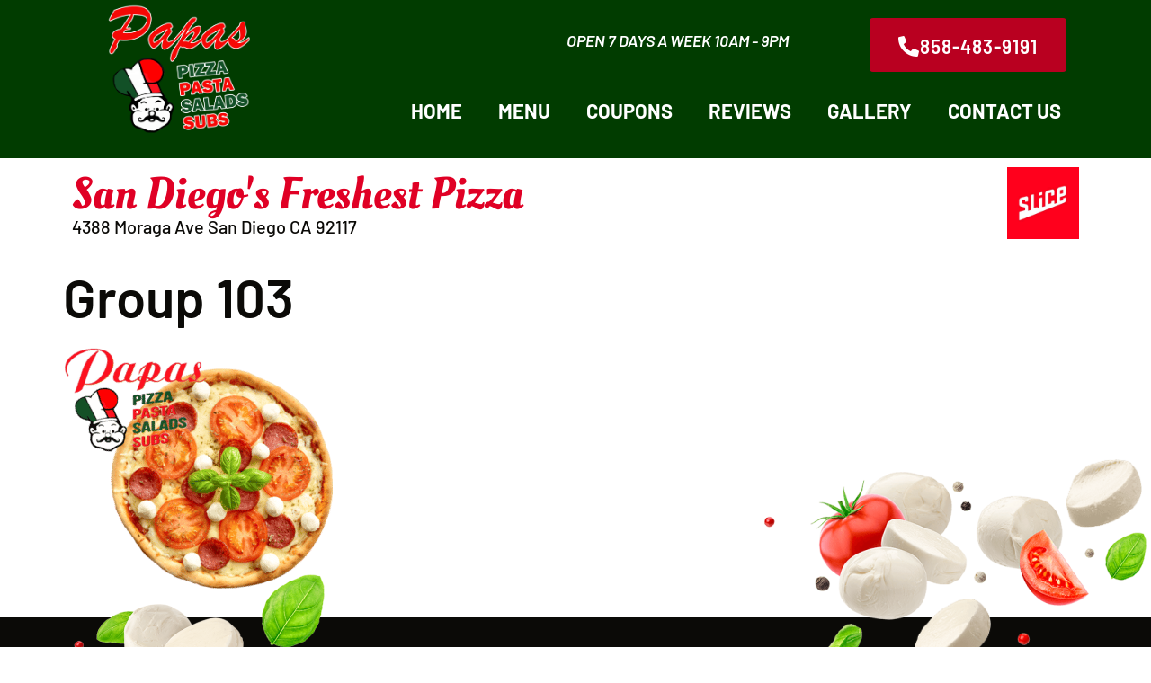

--- FILE ---
content_type: text/html; charset=UTF-8
request_url: https://www.papaspizzasandiego.net/home/group-103/
body_size: 14203
content:
<!doctype html>
<html lang="en-US">
<head>
	<meta charset="UTF-8">
	<meta name="viewport" content="width=device-width, initial-scale=1">
	<link rel="profile" href="https://gmpg.org/xfn/11">
	<meta name='robots' content='index, follow, max-image-preview:large, max-snippet:-1, max-video-preview:-1' />
	<style>img:is([sizes="auto" i], [sizes^="auto," i]) { contain-intrinsic-size: 3000px 1500px }</style>
	
	<!-- This site is optimized with the Yoast SEO plugin v25.8 - https://yoast.com/wordpress/plugins/seo/ -->
	<title>Group 103 - Papas Pizza | The Best Pizza in San Diego, CA</title>
	<link rel="canonical" href="https://www.papaspizzasandiego.net/home/group-103/" />
	<meta property="og:locale" content="en_US" />
	<meta property="og:type" content="article" />
	<meta property="og:title" content="Group 103 - Papas Pizza | The Best Pizza in San Diego, CA" />
	<meta property="og:url" content="https://www.papaspizzasandiego.net/home/group-103/" />
	<meta property="og:site_name" content="Papas Pizza | The Best Pizza in San Diego, CA" />
	<meta property="og:image" content="https://www.papaspizzasandiego.net/home/group-103" />
	<meta property="og:image:width" content="415" />
	<meta property="og:image:height" content="378" />
	<meta property="og:image:type" content="image/png" />
	<meta name="twitter:card" content="summary_large_image" />
	<script type="application/ld+json" class="yoast-schema-graph">{"@context":"https://schema.org","@graph":[{"@type":"WebPage","@id":"https://www.papaspizzasandiego.net/home/group-103/","url":"https://www.papaspizzasandiego.net/home/group-103/","name":"Group 103 - Papas Pizza | The Best Pizza in San Diego, CA","isPartOf":{"@id":"https://www.papaspizzasandiego.net/#website"},"primaryImageOfPage":{"@id":"https://www.papaspizzasandiego.net/home/group-103/#primaryimage"},"image":{"@id":"https://www.papaspizzasandiego.net/home/group-103/#primaryimage"},"thumbnailUrl":"https://www.papaspizzasandiego.net/wp-content/uploads/2022/08/Group-103.png","datePublished":"2022-08-09T20:32:20+00:00","breadcrumb":{"@id":"https://www.papaspizzasandiego.net/home/group-103/#breadcrumb"},"inLanguage":"en-US","potentialAction":[{"@type":"ReadAction","target":["https://www.papaspizzasandiego.net/home/group-103/"]}]},{"@type":"ImageObject","inLanguage":"en-US","@id":"https://www.papaspizzasandiego.net/home/group-103/#primaryimage","url":"https://www.papaspizzasandiego.net/wp-content/uploads/2022/08/Group-103.png","contentUrl":"https://www.papaspizzasandiego.net/wp-content/uploads/2022/08/Group-103.png","width":415,"height":378},{"@type":"BreadcrumbList","@id":"https://www.papaspizzasandiego.net/home/group-103/#breadcrumb","itemListElement":[{"@type":"ListItem","position":1,"name":"Home","item":"https://www.papaspizzasandiego.net/"},{"@type":"ListItem","position":2,"name":"Home","item":"https://www.papaspizzasandiego.net/"},{"@type":"ListItem","position":3,"name":"Group 103"}]},{"@type":"WebSite","@id":"https://www.papaspizzasandiego.net/#website","url":"https://www.papaspizzasandiego.net/","name":"Papas Pizza | The Best Pizza in San Diego, CA","description":"The Best Pizza in San Diego | Italian Pizza, Subs, Pasta and More!","publisher":{"@id":"https://www.papaspizzasandiego.net/#organization"},"potentialAction":[{"@type":"SearchAction","target":{"@type":"EntryPoint","urlTemplate":"https://www.papaspizzasandiego.net/?s={search_term_string}"},"query-input":{"@type":"PropertyValueSpecification","valueRequired":true,"valueName":"search_term_string"}}],"inLanguage":"en-US"},{"@type":"Organization","@id":"https://www.papaspizzasandiego.net/#organization","name":"Papas Pizza | The Best Pizza in San Diego, CA","url":"https://www.papaspizzasandiego.net/","logo":{"@type":"ImageObject","inLanguage":"en-US","@id":"https://www.papaspizzasandiego.net/#/schema/logo/image/","url":"https://www.papaspizzasandiego.net/wp-content/uploads/2022/08/papas-pizza-new-logo-2.png","contentUrl":"https://www.papaspizzasandiego.net/wp-content/uploads/2022/08/papas-pizza-new-logo-2.png","width":923,"height":681,"caption":"Papas Pizza | The Best Pizza in San Diego, CA"},"image":{"@id":"https://www.papaspizzasandiego.net/#/schema/logo/image/"}}]}</script>
	<!-- / Yoast SEO plugin. -->


<link rel='dns-prefetch' href='//www.googletagmanager.com' />

<link rel="alternate" type="application/rss+xml" title="Papas Pizza | The Best Pizza in San Diego, CA &raquo; Feed" href="https://www.papaspizzasandiego.net/feed/" />
<link rel='stylesheet' id='wp_coupon_widget-css' href='https://www.papaspizzasandiego.net/wp-content/plugins/wp_coupon/css/widget.css?ver=6.8.3' media='all' />
<style id='wp-emoji-styles-inline-css'>

	img.wp-smiley, img.emoji {
		display: inline !important;
		border: none !important;
		box-shadow: none !important;
		height: 1em !important;
		width: 1em !important;
		margin: 0 0.07em !important;
		vertical-align: -0.1em !important;
		background: none !important;
		padding: 0 !important;
	}
</style>
<link rel='stylesheet' id='wp-block-library-css' href='https://www.papaspizzasandiego.net/wp-includes/css/dist/block-library/style.min.css?ver=6.8.3' media='all' />
<style id='classic-theme-styles-inline-css'>
/*! This file is auto-generated */
.wp-block-button__link{color:#fff;background-color:#32373c;border-radius:9999px;box-shadow:none;text-decoration:none;padding:calc(.667em + 2px) calc(1.333em + 2px);font-size:1.125em}.wp-block-file__button{background:#32373c;color:#fff;text-decoration:none}
</style>
<style id='global-styles-inline-css'>
:root{--wp--preset--aspect-ratio--square: 1;--wp--preset--aspect-ratio--4-3: 4/3;--wp--preset--aspect-ratio--3-4: 3/4;--wp--preset--aspect-ratio--3-2: 3/2;--wp--preset--aspect-ratio--2-3: 2/3;--wp--preset--aspect-ratio--16-9: 16/9;--wp--preset--aspect-ratio--9-16: 9/16;--wp--preset--color--black: #000000;--wp--preset--color--cyan-bluish-gray: #abb8c3;--wp--preset--color--white: #ffffff;--wp--preset--color--pale-pink: #f78da7;--wp--preset--color--vivid-red: #cf2e2e;--wp--preset--color--luminous-vivid-orange: #ff6900;--wp--preset--color--luminous-vivid-amber: #fcb900;--wp--preset--color--light-green-cyan: #7bdcb5;--wp--preset--color--vivid-green-cyan: #00d084;--wp--preset--color--pale-cyan-blue: #8ed1fc;--wp--preset--color--vivid-cyan-blue: #0693e3;--wp--preset--color--vivid-purple: #9b51e0;--wp--preset--gradient--vivid-cyan-blue-to-vivid-purple: linear-gradient(135deg,rgba(6,147,227,1) 0%,rgb(155,81,224) 100%);--wp--preset--gradient--light-green-cyan-to-vivid-green-cyan: linear-gradient(135deg,rgb(122,220,180) 0%,rgb(0,208,130) 100%);--wp--preset--gradient--luminous-vivid-amber-to-luminous-vivid-orange: linear-gradient(135deg,rgba(252,185,0,1) 0%,rgba(255,105,0,1) 100%);--wp--preset--gradient--luminous-vivid-orange-to-vivid-red: linear-gradient(135deg,rgba(255,105,0,1) 0%,rgb(207,46,46) 100%);--wp--preset--gradient--very-light-gray-to-cyan-bluish-gray: linear-gradient(135deg,rgb(238,238,238) 0%,rgb(169,184,195) 100%);--wp--preset--gradient--cool-to-warm-spectrum: linear-gradient(135deg,rgb(74,234,220) 0%,rgb(151,120,209) 20%,rgb(207,42,186) 40%,rgb(238,44,130) 60%,rgb(251,105,98) 80%,rgb(254,248,76) 100%);--wp--preset--gradient--blush-light-purple: linear-gradient(135deg,rgb(255,206,236) 0%,rgb(152,150,240) 100%);--wp--preset--gradient--blush-bordeaux: linear-gradient(135deg,rgb(254,205,165) 0%,rgb(254,45,45) 50%,rgb(107,0,62) 100%);--wp--preset--gradient--luminous-dusk: linear-gradient(135deg,rgb(255,203,112) 0%,rgb(199,81,192) 50%,rgb(65,88,208) 100%);--wp--preset--gradient--pale-ocean: linear-gradient(135deg,rgb(255,245,203) 0%,rgb(182,227,212) 50%,rgb(51,167,181) 100%);--wp--preset--gradient--electric-grass: linear-gradient(135deg,rgb(202,248,128) 0%,rgb(113,206,126) 100%);--wp--preset--gradient--midnight: linear-gradient(135deg,rgb(2,3,129) 0%,rgb(40,116,252) 100%);--wp--preset--font-size--small: 13px;--wp--preset--font-size--medium: 20px;--wp--preset--font-size--large: 36px;--wp--preset--font-size--x-large: 42px;--wp--preset--spacing--20: 0.44rem;--wp--preset--spacing--30: 0.67rem;--wp--preset--spacing--40: 1rem;--wp--preset--spacing--50: 1.5rem;--wp--preset--spacing--60: 2.25rem;--wp--preset--spacing--70: 3.38rem;--wp--preset--spacing--80: 5.06rem;--wp--preset--shadow--natural: 6px 6px 9px rgba(0, 0, 0, 0.2);--wp--preset--shadow--deep: 12px 12px 50px rgba(0, 0, 0, 0.4);--wp--preset--shadow--sharp: 6px 6px 0px rgba(0, 0, 0, 0.2);--wp--preset--shadow--outlined: 6px 6px 0px -3px rgba(255, 255, 255, 1), 6px 6px rgba(0, 0, 0, 1);--wp--preset--shadow--crisp: 6px 6px 0px rgba(0, 0, 0, 1);}:where(.is-layout-flex){gap: 0.5em;}:where(.is-layout-grid){gap: 0.5em;}body .is-layout-flex{display: flex;}.is-layout-flex{flex-wrap: wrap;align-items: center;}.is-layout-flex > :is(*, div){margin: 0;}body .is-layout-grid{display: grid;}.is-layout-grid > :is(*, div){margin: 0;}:where(.wp-block-columns.is-layout-flex){gap: 2em;}:where(.wp-block-columns.is-layout-grid){gap: 2em;}:where(.wp-block-post-template.is-layout-flex){gap: 1.25em;}:where(.wp-block-post-template.is-layout-grid){gap: 1.25em;}.has-black-color{color: var(--wp--preset--color--black) !important;}.has-cyan-bluish-gray-color{color: var(--wp--preset--color--cyan-bluish-gray) !important;}.has-white-color{color: var(--wp--preset--color--white) !important;}.has-pale-pink-color{color: var(--wp--preset--color--pale-pink) !important;}.has-vivid-red-color{color: var(--wp--preset--color--vivid-red) !important;}.has-luminous-vivid-orange-color{color: var(--wp--preset--color--luminous-vivid-orange) !important;}.has-luminous-vivid-amber-color{color: var(--wp--preset--color--luminous-vivid-amber) !important;}.has-light-green-cyan-color{color: var(--wp--preset--color--light-green-cyan) !important;}.has-vivid-green-cyan-color{color: var(--wp--preset--color--vivid-green-cyan) !important;}.has-pale-cyan-blue-color{color: var(--wp--preset--color--pale-cyan-blue) !important;}.has-vivid-cyan-blue-color{color: var(--wp--preset--color--vivid-cyan-blue) !important;}.has-vivid-purple-color{color: var(--wp--preset--color--vivid-purple) !important;}.has-black-background-color{background-color: var(--wp--preset--color--black) !important;}.has-cyan-bluish-gray-background-color{background-color: var(--wp--preset--color--cyan-bluish-gray) !important;}.has-white-background-color{background-color: var(--wp--preset--color--white) !important;}.has-pale-pink-background-color{background-color: var(--wp--preset--color--pale-pink) !important;}.has-vivid-red-background-color{background-color: var(--wp--preset--color--vivid-red) !important;}.has-luminous-vivid-orange-background-color{background-color: var(--wp--preset--color--luminous-vivid-orange) !important;}.has-luminous-vivid-amber-background-color{background-color: var(--wp--preset--color--luminous-vivid-amber) !important;}.has-light-green-cyan-background-color{background-color: var(--wp--preset--color--light-green-cyan) !important;}.has-vivid-green-cyan-background-color{background-color: var(--wp--preset--color--vivid-green-cyan) !important;}.has-pale-cyan-blue-background-color{background-color: var(--wp--preset--color--pale-cyan-blue) !important;}.has-vivid-cyan-blue-background-color{background-color: var(--wp--preset--color--vivid-cyan-blue) !important;}.has-vivid-purple-background-color{background-color: var(--wp--preset--color--vivid-purple) !important;}.has-black-border-color{border-color: var(--wp--preset--color--black) !important;}.has-cyan-bluish-gray-border-color{border-color: var(--wp--preset--color--cyan-bluish-gray) !important;}.has-white-border-color{border-color: var(--wp--preset--color--white) !important;}.has-pale-pink-border-color{border-color: var(--wp--preset--color--pale-pink) !important;}.has-vivid-red-border-color{border-color: var(--wp--preset--color--vivid-red) !important;}.has-luminous-vivid-orange-border-color{border-color: var(--wp--preset--color--luminous-vivid-orange) !important;}.has-luminous-vivid-amber-border-color{border-color: var(--wp--preset--color--luminous-vivid-amber) !important;}.has-light-green-cyan-border-color{border-color: var(--wp--preset--color--light-green-cyan) !important;}.has-vivid-green-cyan-border-color{border-color: var(--wp--preset--color--vivid-green-cyan) !important;}.has-pale-cyan-blue-border-color{border-color: var(--wp--preset--color--pale-cyan-blue) !important;}.has-vivid-cyan-blue-border-color{border-color: var(--wp--preset--color--vivid-cyan-blue) !important;}.has-vivid-purple-border-color{border-color: var(--wp--preset--color--vivid-purple) !important;}.has-vivid-cyan-blue-to-vivid-purple-gradient-background{background: var(--wp--preset--gradient--vivid-cyan-blue-to-vivid-purple) !important;}.has-light-green-cyan-to-vivid-green-cyan-gradient-background{background: var(--wp--preset--gradient--light-green-cyan-to-vivid-green-cyan) !important;}.has-luminous-vivid-amber-to-luminous-vivid-orange-gradient-background{background: var(--wp--preset--gradient--luminous-vivid-amber-to-luminous-vivid-orange) !important;}.has-luminous-vivid-orange-to-vivid-red-gradient-background{background: var(--wp--preset--gradient--luminous-vivid-orange-to-vivid-red) !important;}.has-very-light-gray-to-cyan-bluish-gray-gradient-background{background: var(--wp--preset--gradient--very-light-gray-to-cyan-bluish-gray) !important;}.has-cool-to-warm-spectrum-gradient-background{background: var(--wp--preset--gradient--cool-to-warm-spectrum) !important;}.has-blush-light-purple-gradient-background{background: var(--wp--preset--gradient--blush-light-purple) !important;}.has-blush-bordeaux-gradient-background{background: var(--wp--preset--gradient--blush-bordeaux) !important;}.has-luminous-dusk-gradient-background{background: var(--wp--preset--gradient--luminous-dusk) !important;}.has-pale-ocean-gradient-background{background: var(--wp--preset--gradient--pale-ocean) !important;}.has-electric-grass-gradient-background{background: var(--wp--preset--gradient--electric-grass) !important;}.has-midnight-gradient-background{background: var(--wp--preset--gradient--midnight) !important;}.has-small-font-size{font-size: var(--wp--preset--font-size--small) !important;}.has-medium-font-size{font-size: var(--wp--preset--font-size--medium) !important;}.has-large-font-size{font-size: var(--wp--preset--font-size--large) !important;}.has-x-large-font-size{font-size: var(--wp--preset--font-size--x-large) !important;}
:where(.wp-block-post-template.is-layout-flex){gap: 1.25em;}:where(.wp-block-post-template.is-layout-grid){gap: 1.25em;}
:where(.wp-block-columns.is-layout-flex){gap: 2em;}:where(.wp-block-columns.is-layout-grid){gap: 2em;}
:root :where(.wp-block-pullquote){font-size: 1.5em;line-height: 1.6;}
</style>
<link rel='stylesheet' id='hello-elementor-css' href='https://www.papaspizzasandiego.net/wp-content/themes/hello-elementor/style.min.css?ver=3.1.1' media='all' />
<link rel='stylesheet' id='hello-elementor-theme-style-css' href='https://www.papaspizzasandiego.net/wp-content/themes/hello-elementor/theme.min.css?ver=3.1.1' media='all' />
<link rel='stylesheet' id='hello-elementor-header-footer-css' href='https://www.papaspizzasandiego.net/wp-content/themes/hello-elementor/header-footer.min.css?ver=3.1.1' media='all' />
<link rel='stylesheet' id='elementor-frontend-css' href='https://www.papaspizzasandiego.net/wp-content/uploads/elementor/css/custom-frontend.min.css?ver=1756438239' media='all' />
<link rel='stylesheet' id='widget-image-css' href='https://www.papaspizzasandiego.net/wp-content/plugins/elementor/assets/css/widget-image.min.css?ver=3.31.3' media='all' />
<link rel='stylesheet' id='widget-heading-css' href='https://www.papaspizzasandiego.net/wp-content/plugins/elementor/assets/css/widget-heading.min.css?ver=3.31.3' media='all' />
<link rel='stylesheet' id='widget-nav-menu-css' href='https://www.papaspizzasandiego.net/wp-content/uploads/elementor/css/custom-pro-widget-nav-menu.min.css?ver=1756438239' media='all' />
<link rel='stylesheet' id='e-sticky-css' href='https://www.papaspizzasandiego.net/wp-content/plugins/elementor-pro/assets/css/modules/sticky.min.css?ver=3.31.2' media='all' />
<link rel='stylesheet' id='e-motion-fx-css' href='https://www.papaspizzasandiego.net/wp-content/plugins/elementor-pro/assets/css/modules/motion-fx.min.css?ver=3.31.2' media='all' />
<link rel='stylesheet' id='widget-form-css' href='https://www.papaspizzasandiego.net/wp-content/plugins/elementor-pro/assets/css/widget-form.min.css?ver=3.31.2' media='all' />
<link rel='stylesheet' id='widget-icon-list-css' href='https://www.papaspizzasandiego.net/wp-content/uploads/elementor/css/custom-widget-icon-list.min.css?ver=1756438239' media='all' />
<link rel='stylesheet' id='e-animation-grow-css' href='https://www.papaspizzasandiego.net/wp-content/plugins/elementor/assets/lib/animations/styles/e-animation-grow.min.css?ver=3.31.3' media='all' />
<link rel='stylesheet' id='widget-social-icons-css' href='https://www.papaspizzasandiego.net/wp-content/plugins/elementor/assets/css/widget-social-icons.min.css?ver=3.31.3' media='all' />
<link rel='stylesheet' id='e-apple-webkit-css' href='https://www.papaspizzasandiego.net/wp-content/uploads/elementor/css/custom-apple-webkit.min.css?ver=1756438239' media='all' />
<link rel='stylesheet' id='elementor-icons-css' href='https://www.papaspizzasandiego.net/wp-content/plugins/elementor/assets/lib/eicons/css/elementor-icons.min.css?ver=5.43.0' media='all' />
<link rel='stylesheet' id='elementor-post-162-css' href='https://www.papaspizzasandiego.net/wp-content/uploads/elementor/css/post-162.css?ver=1756438239' media='all' />
<link rel='stylesheet' id='font-awesome-5-all-css' href='https://www.papaspizzasandiego.net/wp-content/plugins/elementor/assets/lib/font-awesome/css/all.min.css?ver=3.31.3' media='all' />
<link rel='stylesheet' id='font-awesome-4-shim-css' href='https://www.papaspizzasandiego.net/wp-content/plugins/elementor/assets/lib/font-awesome/css/v4-shims.min.css?ver=3.31.3' media='all' />
<link rel='stylesheet' id='elementor-post-558-css' href='https://www.papaspizzasandiego.net/wp-content/uploads/elementor/css/post-558.css?ver=1756438239' media='all' />
<link rel='stylesheet' id='elementor-post-363-css' href='https://www.papaspizzasandiego.net/wp-content/uploads/elementor/css/post-363.css?ver=1756438239' media='all' />
<link rel='stylesheet' id='elementor-gf-local-barlow-css' href='https://www.papaspizzasandiego.net/wp-content/uploads/elementor/google-fonts/css/barlow.css?ver=1756438243' media='all' />
<link rel='stylesheet' id='elementor-gf-local-opensans-css' href='https://www.papaspizzasandiego.net/wp-content/uploads/elementor/google-fonts/css/opensans.css?ver=1756438259' media='all' />
<link rel='stylesheet' id='elementor-gf-local-barlowsemicondensed-css' href='https://www.papaspizzasandiego.net/wp-content/uploads/elementor/google-fonts/css/barlowsemicondensed.css?ver=1756438263' media='all' />
<link rel='stylesheet' id='elementor-gf-local-oleoscript-css' href='https://www.papaspizzasandiego.net/wp-content/uploads/elementor/google-fonts/css/oleoscript.css?ver=1756438263' media='all' />
<link rel='stylesheet' id='elementor-icons-shared-0-css' href='https://www.papaspizzasandiego.net/wp-content/plugins/elementor/assets/lib/font-awesome/css/fontawesome.min.css?ver=5.15.3' media='all' />
<link rel='stylesheet' id='elementor-icons-fa-solid-css' href='https://www.papaspizzasandiego.net/wp-content/plugins/elementor/assets/lib/font-awesome/css/solid.min.css?ver=5.15.3' media='all' />
<link rel='stylesheet' id='elementor-icons-fa-brands-css' href='https://www.papaspizzasandiego.net/wp-content/plugins/elementor/assets/lib/font-awesome/css/brands.min.css?ver=5.15.3' media='all' />
<script src="https://www.papaspizzasandiego.net/wp-includes/js/jquery/jquery.min.js?ver=3.7.1" id="jquery-core-js"></script>
<script src="https://www.papaspizzasandiego.net/wp-includes/js/jquery/jquery-migrate.min.js?ver=3.4.1" id="jquery-migrate-js"></script>
<script src="https://www.papaspizzasandiego.net/wp-content/plugins/wp_coupon/js/print.js?ver=6.8.3" id="coupon_print-js"></script>
<script src="https://www.papaspizzasandiego.net/wp-content/plugins/wp_coupon/js/draganddrop/draganddropsort.js?ver=6.8.3" id="drag_and_drop_plugin-js"></script>
<script src="https://www.papaspizzasandiego.net/wp-content/plugins/elementor/assets/lib/font-awesome/js/v4-shims.min.js?ver=3.31.3" id="font-awesome-4-shim-js"></script>

<!-- Google tag (gtag.js) snippet added by Site Kit -->
<!-- Google Analytics snippet added by Site Kit -->
<script src="https://www.googletagmanager.com/gtag/js?id=GT-K558PCK" id="google_gtagjs-js" async></script>
<script id="google_gtagjs-js-after">
window.dataLayer = window.dataLayer || [];function gtag(){dataLayer.push(arguments);}
gtag("set","linker",{"domains":["www.papaspizzasandiego.net"]});
gtag("js", new Date());
gtag("set", "developer_id.dZTNiMT", true);
gtag("config", "GT-K558PCK");
</script>
<link rel="https://api.w.org/" href="https://www.papaspizzasandiego.net/wp-json/" /><link rel="alternate" title="JSON" type="application/json" href="https://www.papaspizzasandiego.net/wp-json/wp/v2/media/265" /><link rel="EditURI" type="application/rsd+xml" title="RSD" href="https://www.papaspizzasandiego.net/xmlrpc.php?rsd" />
<meta name="generator" content="WordPress 6.8.3" />
<link rel='shortlink' href='https://www.papaspizzasandiego.net/?p=265' />
<link rel="alternate" title="oEmbed (JSON)" type="application/json+oembed" href="https://www.papaspizzasandiego.net/wp-json/oembed/1.0/embed?url=https%3A%2F%2Fwww.papaspizzasandiego.net%2Fhome%2Fgroup-103%2F" />
<link rel="alternate" title="oEmbed (XML)" type="text/xml+oembed" href="https://www.papaspizzasandiego.net/wp-json/oembed/1.0/embed?url=https%3A%2F%2Fwww.papaspizzasandiego.net%2Fhome%2Fgroup-103%2F&#038;format=xml" />
<meta name="generator" content="Site Kit by Google 1.160.1" /><meta name="generator" content="Elementor 3.31.3; features: additional_custom_breakpoints, e_element_cache; settings: css_print_method-external, google_font-enabled, font_display-auto">
			<style>
				.e-con.e-parent:nth-of-type(n+4):not(.e-lazyloaded):not(.e-no-lazyload),
				.e-con.e-parent:nth-of-type(n+4):not(.e-lazyloaded):not(.e-no-lazyload) * {
					background-image: none !important;
				}
				@media screen and (max-height: 1024px) {
					.e-con.e-parent:nth-of-type(n+3):not(.e-lazyloaded):not(.e-no-lazyload),
					.e-con.e-parent:nth-of-type(n+3):not(.e-lazyloaded):not(.e-no-lazyload) * {
						background-image: none !important;
					}
				}
				@media screen and (max-height: 640px) {
					.e-con.e-parent:nth-of-type(n+2):not(.e-lazyloaded):not(.e-no-lazyload),
					.e-con.e-parent:nth-of-type(n+2):not(.e-lazyloaded):not(.e-no-lazyload) * {
						background-image: none !important;
					}
				}
			</style>
			<link rel="icon" href="https://www.papaspizzasandiego.net/wp-content/uploads/2022/08/cropped-papas-pizza-new-logo-2-32x32.png" sizes="32x32" />
<link rel="icon" href="https://www.papaspizzasandiego.net/wp-content/uploads/2022/08/cropped-papas-pizza-new-logo-2-192x192.png" sizes="192x192" />
<link rel="apple-touch-icon" href="https://www.papaspizzasandiego.net/wp-content/uploads/2022/08/cropped-papas-pizza-new-logo-2-180x180.png" />
<meta name="msapplication-TileImage" content="https://www.papaspizzasandiego.net/wp-content/uploads/2022/08/cropped-papas-pizza-new-logo-2-270x270.png" />
<meta name="generator" content="WP Rocket 3.19.4" data-wpr-features="wpr_preload_links wpr_desktop" /></head>
<body class="attachment wp-singular attachment-template-default attachmentid-265 attachment-png wp-custom-logo wp-theme-hello-elementor elementor-default elementor-kit-162">


<a class="skip-link screen-reader-text" href="#content">Skip to content</a>

		<header data-rocket-location-hash="bb4b3804495587e44a0c4a8ed28a8595" data-elementor-type="header" data-elementor-id="558" class="elementor elementor-558 elementor-location-header" data-elementor-post-type="elementor_library">
					<section class="elementor-section elementor-top-section elementor-element elementor-element-40b3c3b elementor-section-boxed elementor-section-height-default elementor-section-height-default" data-id="40b3c3b" data-element_type="section" data-settings="{&quot;background_background&quot;:&quot;classic&quot;}">
						<div data-rocket-location-hash="82f6c6a00e9a86a2eaa3cc6e8d136714" class="elementor-container elementor-column-gap-default">
					<div class="elementor-column elementor-col-100 elementor-top-column elementor-element elementor-element-b8e8f3d" data-id="b8e8f3d" data-element_type="column">
			<div class="elementor-widget-wrap elementor-element-populated">
						<section class="elementor-section elementor-inner-section elementor-element elementor-element-425f0e7 elementor-section-boxed elementor-section-height-default elementor-section-height-default" data-id="425f0e7" data-element_type="section">
						<div data-rocket-location-hash="b3be091174dcd2d7573499587c59c9d9" class="elementor-container elementor-column-gap-default">
					<div class="elementor-column elementor-col-33 elementor-inner-column elementor-element elementor-element-bddfbbe" data-id="bddfbbe" data-element_type="column">
			<div class="elementor-widget-wrap elementor-element-populated">
						<div class="elementor-element elementor-element-e9676a2 elementor-widget elementor-widget-image" data-id="e9676a2" data-element_type="widget" data-widget_type="image.default">
				<div class="elementor-widget-container">
																<a href="https://www.papaspizzasandiego.net/">
							<img width="800" height="590" src="https://www.papaspizzasandiego.net/wp-content/uploads/2022/08/papas-pizza-new-logo-2.png" class="attachment-large size-large wp-image-795" alt="" srcset="https://www.papaspizzasandiego.net/wp-content/uploads/2022/08/papas-pizza-new-logo-2.png 923w, https://www.papaspizzasandiego.net/wp-content/uploads/2022/08/papas-pizza-new-logo-2-300x221.png 300w, https://www.papaspizzasandiego.net/wp-content/uploads/2022/08/papas-pizza-new-logo-2-768x567.png 768w, https://www.papaspizzasandiego.net/wp-content/uploads/2022/08/papas-pizza-new-logo-2-600x443.png 600w" sizes="(max-width: 800px) 100vw, 800px" />								</a>
															</div>
				</div>
					</div>
		</div>
				<div class="elementor-column elementor-col-33 elementor-inner-column elementor-element elementor-element-6628291" data-id="6628291" data-element_type="column">
			<div class="elementor-widget-wrap elementor-element-populated">
						<div class="elementor-element elementor-element-7c2f95a elementor-widget elementor-widget-heading" data-id="7c2f95a" data-element_type="widget" data-widget_type="heading.default">
				<div class="elementor-widget-container">
					<h2 class="elementor-heading-title elementor-size-default">Open 7 days a week 10am - 9pm</h2>				</div>
				</div>
					</div>
		</div>
				<div class="elementor-column elementor-col-33 elementor-inner-column elementor-element elementor-element-9a12918" data-id="9a12918" data-element_type="column">
			<div class="elementor-widget-wrap elementor-element-populated">
						<div class="elementor-element elementor-element-e3d9e08 elementor-align-right elementor-mobile-align-center elementor-widget elementor-widget-global elementor-global-893 elementor-widget-button" data-id="e3d9e08" data-element_type="widget" data-widget_type="button.default">
				<div class="elementor-widget-container">
									<div class="elementor-button-wrapper">
					<a class="elementor-button elementor-button-link elementor-size-sm" href="tel:858-483-9191">
						<span class="elementor-button-content-wrapper">
						<span class="elementor-button-icon">
				<i aria-hidden="true" class="fas fa-phone-alt"></i>			</span>
									<span class="elementor-button-text">858-483-9191</span>
					</span>
					</a>
				</div>
								</div>
				</div>
					</div>
		</div>
					</div>
		</section>
				<section class="elementor-section elementor-inner-section elementor-element elementor-element-97e4a55 elementor-section-full_width elementor-section-height-default elementor-section-height-default" data-id="97e4a55" data-element_type="section" data-settings="{&quot;background_background&quot;:&quot;classic&quot;,&quot;sticky&quot;:&quot;top&quot;,&quot;sticky_on&quot;:[&quot;tablet&quot;,&quot;mobile&quot;],&quot;sticky_offset&quot;:0,&quot;sticky_effects_offset&quot;:0,&quot;sticky_anchor_link_offset&quot;:0}">
						<div class="elementor-container elementor-column-gap-no">
					<div class="elementor-column elementor-col-100 elementor-inner-column elementor-element elementor-element-3cabb38" data-id="3cabb38" data-element_type="column" data-settings="{&quot;background_background&quot;:&quot;classic&quot;}">
			<div class="elementor-widget-wrap elementor-element-populated">
						<div class="elementor-element elementor-element-705e9da elementor-nav-menu__align-end elementor-nav-menu--dropdown-mobile elementor-nav-menu__text-align-aside elementor-nav-menu--toggle elementor-nav-menu--burger elementor-widget elementor-widget-nav-menu" data-id="705e9da" data-element_type="widget" data-settings="{&quot;layout&quot;:&quot;horizontal&quot;,&quot;submenu_icon&quot;:{&quot;value&quot;:&quot;&lt;i class=\&quot;fas fa-caret-down\&quot;&gt;&lt;\/i&gt;&quot;,&quot;library&quot;:&quot;fa-solid&quot;},&quot;toggle&quot;:&quot;burger&quot;}" data-widget_type="nav-menu.default">
				<div class="elementor-widget-container">
								<nav aria-label="Menu" class="elementor-nav-menu--main elementor-nav-menu__container elementor-nav-menu--layout-horizontal e--pointer-underline e--animation-fade">
				<ul id="menu-1-705e9da" class="elementor-nav-menu"><li class="menu-item menu-item-type-post_type menu-item-object-page menu-item-home menu-item-567"><a href="https://www.papaspizzasandiego.net/" class="elementor-item">Home</a></li>
<li class="menu-item menu-item-type-post_type menu-item-object-page menu-item-1011"><a href="https://www.papaspizzasandiego.net/menu/" class="elementor-item">Menu</a></li>
<li class="menu-item menu-item-type-post_type menu-item-object-page menu-item-569"><a href="https://www.papaspizzasandiego.net/coupons/" class="elementor-item">Coupons</a></li>
<li class="menu-item menu-item-type-post_type menu-item-object-page menu-item-1016"><a href="https://www.papaspizzasandiego.net/reviews/" class="elementor-item">Reviews</a></li>
<li class="menu-item menu-item-type-post_type menu-item-object-page menu-item-570"><a href="https://www.papaspizzasandiego.net/gallery/" class="elementor-item">Gallery</a></li>
<li class="menu-item menu-item-type-post_type menu-item-object-page menu-item-568"><a href="https://www.papaspizzasandiego.net/contact-us/" class="elementor-item">Contact Us</a></li>
</ul>			</nav>
					<div class="elementor-menu-toggle" role="button" tabindex="0" aria-label="Menu Toggle" aria-expanded="false">
			<i aria-hidden="true" role="presentation" class="elementor-menu-toggle__icon--open eicon-menu-bar"></i><i aria-hidden="true" role="presentation" class="elementor-menu-toggle__icon--close eicon-close"></i>		</div>
					<nav class="elementor-nav-menu--dropdown elementor-nav-menu__container" aria-hidden="true">
				<ul id="menu-2-705e9da" class="elementor-nav-menu"><li class="menu-item menu-item-type-post_type menu-item-object-page menu-item-home menu-item-567"><a href="https://www.papaspizzasandiego.net/" class="elementor-item" tabindex="-1">Home</a></li>
<li class="menu-item menu-item-type-post_type menu-item-object-page menu-item-1011"><a href="https://www.papaspizzasandiego.net/menu/" class="elementor-item" tabindex="-1">Menu</a></li>
<li class="menu-item menu-item-type-post_type menu-item-object-page menu-item-569"><a href="https://www.papaspizzasandiego.net/coupons/" class="elementor-item" tabindex="-1">Coupons</a></li>
<li class="menu-item menu-item-type-post_type menu-item-object-page menu-item-1016"><a href="https://www.papaspizzasandiego.net/reviews/" class="elementor-item" tabindex="-1">Reviews</a></li>
<li class="menu-item menu-item-type-post_type menu-item-object-page menu-item-570"><a href="https://www.papaspizzasandiego.net/gallery/" class="elementor-item" tabindex="-1">Gallery</a></li>
<li class="menu-item menu-item-type-post_type menu-item-object-page menu-item-568"><a href="https://www.papaspizzasandiego.net/contact-us/" class="elementor-item" tabindex="-1">Contact Us</a></li>
</ul>			</nav>
						</div>
				</div>
					</div>
		</div>
					</div>
		</section>
					</div>
		</div>
					</div>
		</section>
				<section data-rocket-location-hash="c76c4146c9a1696e4b3619e8be508ce8" class="elementor-section elementor-top-section elementor-element elementor-element-644155c elementor-section-boxed elementor-section-height-default elementor-section-height-default" data-id="644155c" data-element_type="section">
						<div class="elementor-container elementor-column-gap-default">
					<div class="elementor-column elementor-col-50 elementor-top-column elementor-element elementor-element-d234dce" data-id="d234dce" data-element_type="column">
			<div class="elementor-widget-wrap elementor-element-populated">
						<div class="elementor-element elementor-element-7d42718 elementor-widget elementor-widget-heading" data-id="7d42718" data-element_type="widget" data-widget_type="heading.default">
				<div class="elementor-widget-container">
					<h2 class="elementor-heading-title elementor-size-default">San Diego's Freshest Pizza</h2>				</div>
				</div>
				<div class="elementor-element elementor-element-44c6d31 elementor-widget elementor-widget-heading" data-id="44c6d31" data-element_type="widget" data-widget_type="heading.default">
				<div class="elementor-widget-container">
					<h2 class="elementor-heading-title elementor-size-default">4388 Moraga Ave San Diego CA 92117</h2>				</div>
				</div>
					</div>
		</div>
				<div class="elementor-column elementor-col-50 elementor-top-column elementor-element elementor-element-b165b8b" data-id="b165b8b" data-element_type="column">
			<div class="elementor-widget-wrap elementor-element-populated">
						<div class="elementor-element elementor-element-6265165 elementor-widget elementor-widget-image" data-id="6265165" data-element_type="widget" data-widget_type="image.default">
				<div class="elementor-widget-container">
																<a href="https://slicelife.com/restaurants/ca/san-diego/92117/papas-pizza/menu" target="_blank">
							<img width="400" height="400" src="https://www.papaspizzasandiego.net/wp-content/uploads/2022/08/idH4jgZqut_1747753796570.jpeg" class="attachment-full size-full wp-image-1192" alt="" srcset="https://www.papaspizzasandiego.net/wp-content/uploads/2022/08/idH4jgZqut_1747753796570.jpeg 400w, https://www.papaspizzasandiego.net/wp-content/uploads/2022/08/idH4jgZqut_1747753796570-300x300.jpeg 300w, https://www.papaspizzasandiego.net/wp-content/uploads/2022/08/idH4jgZqut_1747753796570-150x150.jpeg 150w" sizes="(max-width: 400px) 100vw, 400px" />								</a>
															</div>
				</div>
					</div>
		</div>
					</div>
		</section>
				</header>
		
<main data-rocket-location-hash="6fdc5529fbfce989b4e414abb22b60a1" id="content" class="site-main post-265 attachment type-attachment status-inherit hentry">

			<div data-rocket-location-hash="8f8dc83513485a6586fb5ee177a6d61e" class="page-header">
			<h1 class="entry-title">Group 103</h1>		</div>
	
	<div data-rocket-location-hash="a750e7d025ff301eb115f835c5c850e5" class="page-content">
		<p class="attachment"><a href='https://www.papaspizzasandiego.net/wp-content/uploads/2022/08/Group-103.png'><img fetchpriority="high" decoding="async" width="300" height="273" src="https://www.papaspizzasandiego.net/wp-content/uploads/2022/08/Group-103-300x273.png" class="attachment-medium size-medium" alt="" srcset="https://www.papaspizzasandiego.net/wp-content/uploads/2022/08/Group-103-300x273.png 300w, https://www.papaspizzasandiego.net/wp-content/uploads/2022/08/Group-103.png 415w" sizes="(max-width: 300px) 100vw, 300px" /></a></p>

		
			</div>

	
</main>

			<footer data-elementor-type="footer" data-elementor-id="363" class="elementor elementor-363 elementor-location-footer" data-elementor-post-type="elementor_library">
					<section class="elementor-section elementor-top-section elementor-element elementor-element-3b0cf34e elementor-section-full_width elementor-section-height-default elementor-section-height-default" data-id="3b0cf34e" data-element_type="section">
						<div class="elementor-container elementor-column-gap-no">
					<div class="elementor-column elementor-col-100 elementor-top-column elementor-element elementor-element-5dabbed1" data-id="5dabbed1" data-element_type="column">
			<div class="elementor-widget-wrap elementor-element-populated">
						<div class="elementor-element elementor-element-52415e4 elementor-widget__width-auto elementor-absolute elementor-hidden-tablet elementor-hidden-mobile elementor-widget elementor-widget-image" data-id="52415e4" data-element_type="widget" data-settings="{&quot;_position&quot;:&quot;absolute&quot;}" data-widget_type="image.default">
				<div class="elementor-widget-container">
															<img src="https://www.papaspizzasandiego.net/wp-content/uploads/elementor/thumbs/falling-mozzarella-cheese-isolated-on-white-backgr-W4UPR97-11-pt152i2t7xmzv580rpq12vdzmgz0iyh7b97i5ms8me.png" title="falling-mozzarella-cheese-isolated-on-white-backgr-W4UPR97-11.png" alt="falling-mozzarella-cheese-isolated-on-white-backgr-W4UPR97-11.png" loading="lazy" />															</div>
				</div>
				<div class="elementor-element elementor-element-241a0783 elementor-absolute elementor-hidden-tablet elementor-hidden-phone elementor-widget__width-auto elementor-widget elementor-widget-image" data-id="241a0783" data-element_type="widget" data-settings="{&quot;_position&quot;:&quot;absolute&quot;,&quot;_animation_tablet&quot;:&quot;none&quot;,&quot;_animation_mobile&quot;:&quot;none&quot;,&quot;motion_fx_motion_fx_mouse&quot;:&quot;yes&quot;,&quot;motion_fx_mouseTrack_effect&quot;:&quot;yes&quot;,&quot;motion_fx_mouseTrack_direction&quot;:&quot;negative&quot;,&quot;motion_fx_mouseTrack_speed&quot;:{&quot;unit&quot;:&quot;px&quot;,&quot;size&quot;:0.2,&quot;sizes&quot;:[]}}" data-widget_type="image.default">
				<div class="elementor-widget-container">
															<img src="https://www.papaspizzasandiego.net/wp-content/uploads/elementor/thumbs/falling-mozzarella-cheese-isolated-on-white-backgr-W4UPR97-8-pur80ktceyuimulhuichz1t0vxrky598rie5vdcv9y.png" title="falling-mozzarella-cheese-isolated-on-white-backgr-W4UPR97-8.png" alt="falling-mozzarella-cheese-isolated-on-white-backgr-W4UPR97-8.png" loading="lazy" />															</div>
				</div>
				<div class="elementor-element elementor-element-666285a5 elementor-absolute elementor-hidden-phone elementor-widget__width-auto elementor-widget elementor-widget-image" data-id="666285a5" data-element_type="widget" data-settings="{&quot;_position&quot;:&quot;absolute&quot;,&quot;_animation_tablet&quot;:&quot;none&quot;,&quot;_animation_mobile&quot;:&quot;none&quot;,&quot;motion_fx_motion_fx_mouse&quot;:&quot;yes&quot;,&quot;motion_fx_mouseTrack_effect&quot;:&quot;yes&quot;,&quot;motion_fx_mouseTrack_speed&quot;:{&quot;unit&quot;:&quot;px&quot;,&quot;size&quot;:0.3,&quot;sizes&quot;:[]}}" data-widget_type="image.default">
				<div class="elementor-widget-container">
															<img src="https://www.papaspizzasandiego.net/wp-content/uploads/elementor/thumbs/falling-mozzarella-cheese-isolated-on-white-backgr-W4UPR97-3-pur80hztnvx9zt36ajst882e09ad769d9dklt9vpo4.png" title="falling-mozzarella-cheese-isolated-on-white-backgr-W4UPR97-3.png" alt="falling-mozzarella-cheese-isolated-on-white-backgr-W4UPR97-3.png" loading="lazy" />															</div>
				</div>
				<div class="elementor-element elementor-element-560be134 elementor-absolute elementor-hidden-tablet elementor-hidden-phone elementor-widget__width-auto elementor-widget elementor-widget-image" data-id="560be134" data-element_type="widget" data-settings="{&quot;_position&quot;:&quot;absolute&quot;,&quot;_animation_tablet&quot;:&quot;none&quot;,&quot;_animation_mobile&quot;:&quot;none&quot;,&quot;motion_fx_motion_fx_mouse&quot;:&quot;yes&quot;,&quot;motion_fx_mouseTrack_effect&quot;:&quot;yes&quot;,&quot;motion_fx_mouseTrack_speed&quot;:{&quot;unit&quot;:&quot;px&quot;,&quot;size&quot;:0.1,&quot;sizes&quot;:[]}}" data-widget_type="image.default">
				<div class="elementor-widget-container">
															<img src="https://www.papaspizzasandiego.net/wp-content/uploads/elementor/thumbs/falling-mozzarella-cheese-isolated-on-white-backgr-W4UPR97-9-pur80f6b9ymsp6torfwqk389bmjdnymuqqh8zpl8ag.png" title="falling-mozzarella-cheese-isolated-on-white-backgr-W4UPR97-9.png" alt="falling-mozzarella-cheese-isolated-on-white-backgr-W4UPR97-9.png" loading="lazy" />															</div>
				</div>
				<div class="elementor-element elementor-element-6cf32760 elementor-absolute elementor-hidden-tablet elementor-hidden-phone elementor-widget__width-auto elementor-widget elementor-widget-image" data-id="6cf32760" data-element_type="widget" data-settings="{&quot;_position&quot;:&quot;absolute&quot;,&quot;_animation_tablet&quot;:&quot;none&quot;,&quot;_animation_mobile&quot;:&quot;none&quot;}" data-widget_type="image.default">
				<div class="elementor-widget-container">
															<img src="https://www.papaspizzasandiego.net/wp-content/uploads/elementor/thumbs/falling-mozzarella-cheese-isolated-on-white-backgr-W4UPR97-12-pur806ptc1j7yquo8yf84nq7x81ug6zuh4aingo1nw.png" title="falling-mozzarella-cheese-isolated-on-white-backgr-W4UPR97-12.png" alt="falling-mozzarella-cheese-isolated-on-white-backgr-W4UPR97-12.png" loading="lazy" />															</div>
				</div>
					</div>
		</div>
					</div>
		</section>
				<section class="elementor-section elementor-top-section elementor-element elementor-element-f446d46 elementor-hidden-widescreen elementor-hidden-desktop elementor-hidden-tablet elementor-hidden-mobile elementor-section-boxed elementor-section-height-default elementor-section-height-default" data-id="f446d46" data-element_type="section">
						<div class="elementor-container elementor-column-gap-default">
					<div class="elementor-column elementor-col-100 elementor-top-column elementor-element elementor-element-956c9d1" data-id="956c9d1" data-element_type="column" data-settings="{&quot;background_background&quot;:&quot;classic&quot;}">
			<div class="elementor-widget-wrap elementor-element-populated">
						<section class="elementor-section elementor-inner-section elementor-element elementor-element-afe3a09 elementor-section-boxed elementor-section-height-default elementor-section-height-default" data-id="afe3a09" data-element_type="section">
						<div class="elementor-container elementor-column-gap-default">
					<div class="elementor-column elementor-col-50 elementor-inner-column elementor-element elementor-element-dadc669" data-id="dadc669" data-element_type="column">
			<div class="elementor-widget-wrap elementor-element-populated">
						<div class="elementor-element elementor-element-b375e16 elementor-widget elementor-widget-text-editor" data-id="b375e16" data-element_type="widget" data-widget_type="text-editor.default">
				<div class="elementor-widget-container">
									<p>Enter your email to receive</p>								</div>
				</div>
				<div class="elementor-element elementor-element-b658419 elementor-widget elementor-widget-text-editor" data-id="b658419" data-element_type="widget" data-widget_type="text-editor.default">
				<div class="elementor-widget-container">
									<p>$5 OFF YOUR NEXT ORDER OVER $25</p>								</div>
				</div>
					</div>
		</div>
				<div class="elementor-column elementor-col-50 elementor-inner-column elementor-element elementor-element-ba1ac4a" data-id="ba1ac4a" data-element_type="column">
			<div class="elementor-widget-wrap elementor-element-populated">
						<div class="elementor-element elementor-element-f0df145 elementor-button-align-stretch elementor-widget elementor-widget-form" data-id="f0df145" data-element_type="widget" data-settings="{&quot;button_width&quot;:&quot;40&quot;,&quot;step_next_label&quot;:&quot;Next&quot;,&quot;step_previous_label&quot;:&quot;Previous&quot;,&quot;step_type&quot;:&quot;number_text&quot;,&quot;step_icon_shape&quot;:&quot;circle&quot;}" data-widget_type="form.default">
				<div class="elementor-widget-container">
							<form class="elementor-form" method="post" name="New Form" aria-label="New Form">
			<input type="hidden" name="post_id" value="363"/>
			<input type="hidden" name="form_id" value="f0df145"/>
			<input type="hidden" name="referer_title" value="Coupons - Papas Pizza | The Best Pizza in San Diego, CA" />

							<input type="hidden" name="queried_id" value="12"/>
			
			<div class="elementor-form-fields-wrapper elementor-labels-above">
								<div class="elementor-field-type-email elementor-field-group elementor-column elementor-field-group-email elementor-col-60 elementor-field-required">
													<input size="1" type="email" name="form_fields[email]" id="form-field-email" class="elementor-field elementor-size-sm  elementor-field-textual" placeholder="Email Address" required="required">
											</div>
								<div class="elementor-field-group elementor-column elementor-field-type-submit elementor-col-40 e-form__buttons">
					<button class="elementor-button elementor-size-sm" type="submit">
						<span class="elementor-button-content-wrapper">
																						<span class="elementor-button-text">Send My Coupon</span>
													</span>
					</button>
				</div>
			</div>
		</form>
						</div>
				</div>
					</div>
		</div>
					</div>
		</section>
					</div>
		</div>
					</div>
		</section>
				<section class="elementor-section elementor-top-section elementor-element elementor-element-f5236af elementor-section-full_width elementor-section-height-default elementor-section-height-default" data-id="f5236af" data-element_type="section" data-settings="{&quot;background_background&quot;:&quot;classic&quot;}">
						<div class="elementor-container elementor-column-gap-default">
					<div class="elementor-column elementor-col-25 elementor-top-column elementor-element elementor-element-1b61935" data-id="1b61935" data-element_type="column">
			<div class="elementor-widget-wrap elementor-element-populated">
						<div class="elementor-element elementor-element-979ac6f elementor-widget elementor-widget-image" data-id="979ac6f" data-element_type="widget" data-widget_type="image.default">
				<div class="elementor-widget-container">
																<a href="https://www.papaspizzasandiego.net/">
							<img width="800" height="590" src="https://www.papaspizzasandiego.net/wp-content/uploads/2022/08/papas-pizza-new-logo-2.png" class="attachment-large size-large wp-image-795" alt="" srcset="https://www.papaspizzasandiego.net/wp-content/uploads/2022/08/papas-pizza-new-logo-2.png 923w, https://www.papaspizzasandiego.net/wp-content/uploads/2022/08/papas-pizza-new-logo-2-300x221.png 300w, https://www.papaspizzasandiego.net/wp-content/uploads/2022/08/papas-pizza-new-logo-2-768x567.png 768w, https://www.papaspizzasandiego.net/wp-content/uploads/2022/08/papas-pizza-new-logo-2-600x443.png 600w" sizes="(max-width: 800px) 100vw, 800px" />								</a>
															</div>
				</div>
				<div class="elementor-element elementor-element-2fd7f74 elementor-widget elementor-widget-heading" data-id="2fd7f74" data-element_type="widget" data-widget_type="heading.default">
				<div class="elementor-widget-container">
					<h4 class="elementor-heading-title elementor-size-default">San Diego's Best Pizza, Pasta, Salads, Subs, Family Restaurant, Italian Restaurant, Wings, Large Pizza Special, Fresh Pizza, Lasagna, Chicken Parmigiana, Shrimp Scampi, Vegetarian Pizza. </h4>				</div>
				</div>
					</div>
		</div>
				<div class="elementor-column elementor-col-25 elementor-top-column elementor-element elementor-element-cedfb8b menu-col elementor-hidden-mobile" data-id="cedfb8b" data-element_type="column">
			<div class="elementor-widget-wrap elementor-element-populated">
						<div class="elementor-element elementor-element-14ee0fd elementor-widget elementor-widget-text-editor" data-id="14ee0fd" data-element_type="widget" data-widget_type="text-editor.default">
				<div class="elementor-widget-container">
									<p>Links</p>								</div>
				</div>
				<div class="elementor-element elementor-element-a16c2c2 elementor-nav-menu__align-start footer-nav elementor-nav-menu--dropdown-tablet elementor-nav-menu__text-align-aside elementor-nav-menu--toggle elementor-nav-menu--burger elementor-widget elementor-widget-nav-menu" data-id="a16c2c2" data-element_type="widget" data-settings="{&quot;layout&quot;:&quot;vertical&quot;,&quot;submenu_icon&quot;:{&quot;value&quot;:&quot;&lt;i class=\&quot;fas fa-caret-down\&quot;&gt;&lt;\/i&gt;&quot;,&quot;library&quot;:&quot;fa-solid&quot;},&quot;toggle&quot;:&quot;burger&quot;}" data-widget_type="nav-menu.default">
				<div class="elementor-widget-container">
								<nav aria-label="Menu" class="elementor-nav-menu--main elementor-nav-menu__container elementor-nav-menu--layout-vertical e--pointer-text e--animation-grow">
				<ul id="menu-1-a16c2c2" class="elementor-nav-menu sm-vertical"><li class="menu-item menu-item-type-post_type menu-item-object-page menu-item-home menu-item-567"><a href="https://www.papaspizzasandiego.net/" class="elementor-item">Home</a></li>
<li class="menu-item menu-item-type-post_type menu-item-object-page menu-item-1011"><a href="https://www.papaspizzasandiego.net/menu/" class="elementor-item">Menu</a></li>
<li class="menu-item menu-item-type-post_type menu-item-object-page menu-item-569"><a href="https://www.papaspizzasandiego.net/coupons/" class="elementor-item">Coupons</a></li>
<li class="menu-item menu-item-type-post_type menu-item-object-page menu-item-1016"><a href="https://www.papaspizzasandiego.net/reviews/" class="elementor-item">Reviews</a></li>
<li class="menu-item menu-item-type-post_type menu-item-object-page menu-item-570"><a href="https://www.papaspizzasandiego.net/gallery/" class="elementor-item">Gallery</a></li>
<li class="menu-item menu-item-type-post_type menu-item-object-page menu-item-568"><a href="https://www.papaspizzasandiego.net/contact-us/" class="elementor-item">Contact Us</a></li>
</ul>			</nav>
					<div class="elementor-menu-toggle" role="button" tabindex="0" aria-label="Menu Toggle" aria-expanded="false">
			<i aria-hidden="true" role="presentation" class="elementor-menu-toggle__icon--open eicon-menu-bar"></i><i aria-hidden="true" role="presentation" class="elementor-menu-toggle__icon--close eicon-close"></i>		</div>
					<nav class="elementor-nav-menu--dropdown elementor-nav-menu__container" aria-hidden="true">
				<ul id="menu-2-a16c2c2" class="elementor-nav-menu sm-vertical"><li class="menu-item menu-item-type-post_type menu-item-object-page menu-item-home menu-item-567"><a href="https://www.papaspizzasandiego.net/" class="elementor-item" tabindex="-1">Home</a></li>
<li class="menu-item menu-item-type-post_type menu-item-object-page menu-item-1011"><a href="https://www.papaspizzasandiego.net/menu/" class="elementor-item" tabindex="-1">Menu</a></li>
<li class="menu-item menu-item-type-post_type menu-item-object-page menu-item-569"><a href="https://www.papaspizzasandiego.net/coupons/" class="elementor-item" tabindex="-1">Coupons</a></li>
<li class="menu-item menu-item-type-post_type menu-item-object-page menu-item-1016"><a href="https://www.papaspizzasandiego.net/reviews/" class="elementor-item" tabindex="-1">Reviews</a></li>
<li class="menu-item menu-item-type-post_type menu-item-object-page menu-item-570"><a href="https://www.papaspizzasandiego.net/gallery/" class="elementor-item" tabindex="-1">Gallery</a></li>
<li class="menu-item menu-item-type-post_type menu-item-object-page menu-item-568"><a href="https://www.papaspizzasandiego.net/contact-us/" class="elementor-item" tabindex="-1">Contact Us</a></li>
</ul>			</nav>
						</div>
				</div>
					</div>
		</div>
				<div class="elementor-column elementor-col-25 elementor-top-column elementor-element elementor-element-057fb45 menu-col" data-id="057fb45" data-element_type="column">
			<div class="elementor-widget-wrap elementor-element-populated">
						<div class="elementor-element elementor-element-61ec237 elementor-widget elementor-widget-text-editor" data-id="61ec237" data-element_type="widget" data-widget_type="text-editor.default">
				<div class="elementor-widget-container">
									<p>Visit</p>								</div>
				</div>
				<div class="elementor-element elementor-element-b0c8ccd elementor-icon-list--layout-traditional elementor-list-item-link-full_width elementor-widget elementor-widget-icon-list" data-id="b0c8ccd" data-element_type="widget" data-widget_type="icon-list.default">
				<div class="elementor-widget-container">
							<ul class="elementor-icon-list-items">
							<li class="elementor-icon-list-item">
										<span class="elementor-icon-list-text">4388 Moraga Ave.<bR>San Diego/Clairemont CA 92117</span>
									</li>
								<li class="elementor-icon-list-item">
											<a href="tel:858-483-9191">

											<span class="elementor-icon-list-text">858-483-9191</span>
											</a>
									</li>
								<li class="elementor-icon-list-item">
										<span class="elementor-icon-list-text">Hours:<br>Monday - Sunday: 10am to 9pm</span>
									</li>
						</ul>
						</div>
				</div>
				<div class="elementor-element elementor-element-7f700b0 elementor-shape-circle e-grid-align-left elementor-hidden-widescreen elementor-hidden-desktop elementor-hidden-tablet elementor-hidden-mobile elementor-grid-0 elementor-widget elementor-widget-social-icons" data-id="7f700b0" data-element_type="widget" data-widget_type="social-icons.default">
				<div class="elementor-widget-container">
							<div class="elementor-social-icons-wrapper elementor-grid">
							<span class="elementor-grid-item">
					<a class="elementor-icon elementor-social-icon elementor-social-icon-yelp elementor-animation-grow elementor-repeater-item-7298813" href="https://www.yelp.com/biz/papa-s-pizza-san-diego" target="_blank">
						<span class="elementor-screen-only">Yelp</span>
						<i class="fab fa-yelp"></i>					</a>
				</span>
					</div>
						</div>
				</div>
					</div>
		</div>
				<div class="elementor-column elementor-col-25 elementor-top-column elementor-element elementor-element-f8b3c34" data-id="f8b3c34" data-element_type="column">
			<div class="elementor-widget-wrap elementor-element-populated">
						<div class="elementor-element elementor-element-cd036d0 elementor-widget elementor-widget-text-editor" data-id="cd036d0" data-element_type="widget" data-widget_type="text-editor.default">
				<div class="elementor-widget-container">
									<p>Order</p>								</div>
				</div>
				<div class="elementor-element elementor-element-82b6546 elementor-widget elementor-widget-heading" data-id="82b6546" data-element_type="widget" data-widget_type="heading.default">
				<div class="elementor-widget-container">
					<h4 class="elementor-heading-title elementor-size-default">Give us a call to order directly or order online with Slice!</h4>				</div>
				</div>
				<div class="elementor-element elementor-element-59942b5 elementor-widget elementor-widget-button" data-id="59942b5" data-element_type="widget" data-widget_type="button.default">
				<div class="elementor-widget-container">
									<div class="elementor-button-wrapper">
					<a class="elementor-button elementor-button-link elementor-size-sm" href="tel:858-483-9191">
						<span class="elementor-button-content-wrapper">
						<span class="elementor-button-icon">
				<i aria-hidden="true" class="fas fa-phone-alt"></i>			</span>
									<span class="elementor-button-text">(858) 483-9191</span>
					</span>
					</a>
				</div>
								</div>
				</div>
				<section class="elementor-section elementor-inner-section elementor-element elementor-element-5565175 elementor-section-boxed elementor-section-height-default elementor-section-height-default" data-id="5565175" data-element_type="section">
						<div class="elementor-container elementor-column-gap-default">
					<div class="elementor-column elementor-col-100 elementor-inner-column elementor-element elementor-element-92eb78a" data-id="92eb78a" data-element_type="column">
			<div class="elementor-widget-wrap elementor-element-populated">
						<div class="elementor-element elementor-element-c345beb elementor-widget elementor-widget-image" data-id="c345beb" data-element_type="widget" data-widget_type="image.default">
				<div class="elementor-widget-container">
																<a href="https://slicelife.com/restaurants/ca/san-diego/92117/papas-pizza/menu" target="_blank">
							<img width="400" height="400" src="https://www.papaspizzasandiego.net/wp-content/uploads/2022/08/idH4jgZqut_1747753796570.jpeg" class="attachment-large size-large wp-image-1192" alt="" srcset="https://www.papaspizzasandiego.net/wp-content/uploads/2022/08/idH4jgZqut_1747753796570.jpeg 400w, https://www.papaspizzasandiego.net/wp-content/uploads/2022/08/idH4jgZqut_1747753796570-300x300.jpeg 300w, https://www.papaspizzasandiego.net/wp-content/uploads/2022/08/idH4jgZqut_1747753796570-150x150.jpeg 150w" sizes="(max-width: 400px) 100vw, 400px" />								</a>
															</div>
				</div>
					</div>
		</div>
					</div>
		</section>
					</div>
		</div>
					</div>
		</section>
				<section class="elementor-section elementor-top-section elementor-element elementor-element-6b47973 elementor-section-boxed elementor-section-height-default elementor-section-height-default" data-id="6b47973" data-element_type="section" data-settings="{&quot;background_background&quot;:&quot;classic&quot;}">
							<div class="elementor-background-overlay"></div>
							<div class="elementor-container elementor-column-gap-default">
					<div class="elementor-column elementor-col-100 elementor-top-column elementor-element elementor-element-ab60e2a" data-id="ab60e2a" data-element_type="column">
			<div class="elementor-widget-wrap elementor-element-populated">
						<div class="elementor-element elementor-element-afab9fa elementor-widget elementor-widget-text-editor" data-id="afab9fa" data-element_type="widget" data-widget_type="text-editor.default">
				<div class="elementor-widget-container">
									Powered and Designed by <a style="color: #ffffff;" href="https://www.powersites.com/">PowerSites</a> | <a style="color: #ffffff;" href="/privacy-policy/">Privacy Policy</a>								</div>
				</div>
					</div>
		</div>
					</div>
		</section>
				</footer>
		
<script type="speculationrules">
{"prefetch":[{"source":"document","where":{"and":[{"href_matches":"\/*"},{"not":{"href_matches":["\/wp-*.php","\/wp-admin\/*","\/wp-content\/uploads\/*","\/wp-content\/*","\/wp-content\/plugins\/*","\/wp-content\/themes\/hello-elementor\/*","\/*\\?(.+)"]}},{"not":{"selector_matches":"a[rel~=\"nofollow\"]"}},{"not":{"selector_matches":".no-prefetch, .no-prefetch a"}}]},"eagerness":"conservative"}]}
</script>
			<script>
				const lazyloadRunObserver = () => {
					const lazyloadBackgrounds = document.querySelectorAll( `.e-con.e-parent:not(.e-lazyloaded)` );
					const lazyloadBackgroundObserver = new IntersectionObserver( ( entries ) => {
						entries.forEach( ( entry ) => {
							if ( entry.isIntersecting ) {
								let lazyloadBackground = entry.target;
								if( lazyloadBackground ) {
									lazyloadBackground.classList.add( 'e-lazyloaded' );
								}
								lazyloadBackgroundObserver.unobserve( entry.target );
							}
						});
					}, { rootMargin: '200px 0px 200px 0px' } );
					lazyloadBackgrounds.forEach( ( lazyloadBackground ) => {
						lazyloadBackgroundObserver.observe( lazyloadBackground );
					} );
				};
				const events = [
					'DOMContentLoaded',
					'elementor/lazyload/observe',
				];
				events.forEach( ( event ) => {
					document.addEventListener( event, lazyloadRunObserver );
				} );
			</script>
			<script id="rocket-browser-checker-js-after">
"use strict";var _createClass=function(){function defineProperties(target,props){for(var i=0;i<props.length;i++){var descriptor=props[i];descriptor.enumerable=descriptor.enumerable||!1,descriptor.configurable=!0,"value"in descriptor&&(descriptor.writable=!0),Object.defineProperty(target,descriptor.key,descriptor)}}return function(Constructor,protoProps,staticProps){return protoProps&&defineProperties(Constructor.prototype,protoProps),staticProps&&defineProperties(Constructor,staticProps),Constructor}}();function _classCallCheck(instance,Constructor){if(!(instance instanceof Constructor))throw new TypeError("Cannot call a class as a function")}var RocketBrowserCompatibilityChecker=function(){function RocketBrowserCompatibilityChecker(options){_classCallCheck(this,RocketBrowserCompatibilityChecker),this.passiveSupported=!1,this._checkPassiveOption(this),this.options=!!this.passiveSupported&&options}return _createClass(RocketBrowserCompatibilityChecker,[{key:"_checkPassiveOption",value:function(self){try{var options={get passive(){return!(self.passiveSupported=!0)}};window.addEventListener("test",null,options),window.removeEventListener("test",null,options)}catch(err){self.passiveSupported=!1}}},{key:"initRequestIdleCallback",value:function(){!1 in window&&(window.requestIdleCallback=function(cb){var start=Date.now();return setTimeout(function(){cb({didTimeout:!1,timeRemaining:function(){return Math.max(0,50-(Date.now()-start))}})},1)}),!1 in window&&(window.cancelIdleCallback=function(id){return clearTimeout(id)})}},{key:"isDataSaverModeOn",value:function(){return"connection"in navigator&&!0===navigator.connection.saveData}},{key:"supportsLinkPrefetch",value:function(){var elem=document.createElement("link");return elem.relList&&elem.relList.supports&&elem.relList.supports("prefetch")&&window.IntersectionObserver&&"isIntersecting"in IntersectionObserverEntry.prototype}},{key:"isSlowConnection",value:function(){return"connection"in navigator&&"effectiveType"in navigator.connection&&("2g"===navigator.connection.effectiveType||"slow-2g"===navigator.connection.effectiveType)}}]),RocketBrowserCompatibilityChecker}();
</script>
<script id="rocket-preload-links-js-extra">
var RocketPreloadLinksConfig = {"excludeUris":"\/(?:.+\/)?feed(?:\/(?:.+\/?)?)?$|\/(?:.+\/)?embed\/|\/(index.php\/)?(.*)wp-json(\/.*|$)|\/refer\/|\/go\/|\/recommend\/|\/recommends\/","usesTrailingSlash":"1","imageExt":"jpg|jpeg|gif|png|tiff|bmp|webp|avif|pdf|doc|docx|xls|xlsx|php","fileExt":"jpg|jpeg|gif|png|tiff|bmp|webp|avif|pdf|doc|docx|xls|xlsx|php|html|htm","siteUrl":"https:\/\/www.papaspizzasandiego.net","onHoverDelay":"100","rateThrottle":"3"};
</script>
<script id="rocket-preload-links-js-after">
(function() {
"use strict";var r="function"==typeof Symbol&&"symbol"==typeof Symbol.iterator?function(e){return typeof e}:function(e){return e&&"function"==typeof Symbol&&e.constructor===Symbol&&e!==Symbol.prototype?"symbol":typeof e},e=function(){function i(e,t){for(var n=0;n<t.length;n++){var i=t[n];i.enumerable=i.enumerable||!1,i.configurable=!0,"value"in i&&(i.writable=!0),Object.defineProperty(e,i.key,i)}}return function(e,t,n){return t&&i(e.prototype,t),n&&i(e,n),e}}();function i(e,t){if(!(e instanceof t))throw new TypeError("Cannot call a class as a function")}var t=function(){function n(e,t){i(this,n),this.browser=e,this.config=t,this.options=this.browser.options,this.prefetched=new Set,this.eventTime=null,this.threshold=1111,this.numOnHover=0}return e(n,[{key:"init",value:function(){!this.browser.supportsLinkPrefetch()||this.browser.isDataSaverModeOn()||this.browser.isSlowConnection()||(this.regex={excludeUris:RegExp(this.config.excludeUris,"i"),images:RegExp(".("+this.config.imageExt+")$","i"),fileExt:RegExp(".("+this.config.fileExt+")$","i")},this._initListeners(this))}},{key:"_initListeners",value:function(e){-1<this.config.onHoverDelay&&document.addEventListener("mouseover",e.listener.bind(e),e.listenerOptions),document.addEventListener("mousedown",e.listener.bind(e),e.listenerOptions),document.addEventListener("touchstart",e.listener.bind(e),e.listenerOptions)}},{key:"listener",value:function(e){var t=e.target.closest("a"),n=this._prepareUrl(t);if(null!==n)switch(e.type){case"mousedown":case"touchstart":this._addPrefetchLink(n);break;case"mouseover":this._earlyPrefetch(t,n,"mouseout")}}},{key:"_earlyPrefetch",value:function(t,e,n){var i=this,r=setTimeout(function(){if(r=null,0===i.numOnHover)setTimeout(function(){return i.numOnHover=0},1e3);else if(i.numOnHover>i.config.rateThrottle)return;i.numOnHover++,i._addPrefetchLink(e)},this.config.onHoverDelay);t.addEventListener(n,function e(){t.removeEventListener(n,e,{passive:!0}),null!==r&&(clearTimeout(r),r=null)},{passive:!0})}},{key:"_addPrefetchLink",value:function(i){return this.prefetched.add(i.href),new Promise(function(e,t){var n=document.createElement("link");n.rel="prefetch",n.href=i.href,n.onload=e,n.onerror=t,document.head.appendChild(n)}).catch(function(){})}},{key:"_prepareUrl",value:function(e){if(null===e||"object"!==(void 0===e?"undefined":r(e))||!1 in e||-1===["http:","https:"].indexOf(e.protocol))return null;var t=e.href.substring(0,this.config.siteUrl.length),n=this._getPathname(e.href,t),i={original:e.href,protocol:e.protocol,origin:t,pathname:n,href:t+n};return this._isLinkOk(i)?i:null}},{key:"_getPathname",value:function(e,t){var n=t?e.substring(this.config.siteUrl.length):e;return n.startsWith("/")||(n="/"+n),this._shouldAddTrailingSlash(n)?n+"/":n}},{key:"_shouldAddTrailingSlash",value:function(e){return this.config.usesTrailingSlash&&!e.endsWith("/")&&!this.regex.fileExt.test(e)}},{key:"_isLinkOk",value:function(e){return null!==e&&"object"===(void 0===e?"undefined":r(e))&&(!this.prefetched.has(e.href)&&e.origin===this.config.siteUrl&&-1===e.href.indexOf("?")&&-1===e.href.indexOf("#")&&!this.regex.excludeUris.test(e.href)&&!this.regex.images.test(e.href))}}],[{key:"run",value:function(){"undefined"!=typeof RocketPreloadLinksConfig&&new n(new RocketBrowserCompatibilityChecker({capture:!0,passive:!0}),RocketPreloadLinksConfig).init()}}]),n}();t.run();
}());
</script>
<script src="https://www.papaspizzasandiego.net/wp-content/plugins/elementor/assets/js/webpack.runtime.min.js?ver=3.31.3" id="elementor-webpack-runtime-js"></script>
<script src="https://www.papaspizzasandiego.net/wp-content/plugins/elementor/assets/js/frontend-modules.min.js?ver=3.31.3" id="elementor-frontend-modules-js"></script>
<script src="https://www.papaspizzasandiego.net/wp-includes/js/jquery/ui/core.min.js?ver=1.13.3" id="jquery-ui-core-js"></script>
<script id="elementor-frontend-js-before">
var elementorFrontendConfig = {"environmentMode":{"edit":false,"wpPreview":false,"isScriptDebug":false},"i18n":{"shareOnFacebook":"Share on Facebook","shareOnTwitter":"Share on Twitter","pinIt":"Pin it","download":"Download","downloadImage":"Download image","fullscreen":"Fullscreen","zoom":"Zoom","share":"Share","playVideo":"Play Video","previous":"Previous","next":"Next","close":"Close","a11yCarouselPrevSlideMessage":"Previous slide","a11yCarouselNextSlideMessage":"Next slide","a11yCarouselFirstSlideMessage":"This is the first slide","a11yCarouselLastSlideMessage":"This is the last slide","a11yCarouselPaginationBulletMessage":"Go to slide"},"is_rtl":false,"breakpoints":{"xs":0,"sm":480,"md":768,"lg":1025,"xl":1440,"xxl":1600},"responsive":{"breakpoints":{"mobile":{"label":"Mobile Portrait","value":767,"default_value":767,"direction":"max","is_enabled":true},"mobile_extra":{"label":"Mobile Landscape","value":880,"default_value":880,"direction":"max","is_enabled":false},"tablet":{"label":"Tablet Portrait","value":1024,"default_value":1024,"direction":"max","is_enabled":true},"tablet_extra":{"label":"Tablet Landscape","value":1200,"default_value":1200,"direction":"max","is_enabled":false},"laptop":{"label":"Laptop","value":1366,"default_value":1366,"direction":"max","is_enabled":false},"widescreen":{"label":"Widescreen","value":1920,"default_value":2400,"direction":"min","is_enabled":true}},"hasCustomBreakpoints":true},"version":"3.31.3","is_static":false,"experimentalFeatures":{"additional_custom_breakpoints":true,"theme_builder_v2":true,"e_element_cache":true,"home_screen":true,"global_classes_should_enforce_capabilities":true,"e_variables":true,"cloud-library":true,"e_opt_in_v4_page":true},"urls":{"assets":"https:\/\/www.papaspizzasandiego.net\/wp-content\/plugins\/elementor\/assets\/","ajaxurl":"https:\/\/www.papaspizzasandiego.net\/wp-admin\/admin-ajax.php","uploadUrl":"https:\/\/www.papaspizzasandiego.net\/wp-content\/uploads"},"nonces":{"floatingButtonsClickTracking":"777937275a"},"swiperClass":"swiper","settings":{"page":[],"editorPreferences":[]},"kit":{"active_breakpoints":["viewport_mobile","viewport_tablet","viewport_widescreen"],"viewport_widescreen":1920,"global_image_lightbox":"yes","lightbox_enable_counter":"yes","lightbox_enable_fullscreen":"yes","lightbox_enable_zoom":"yes","lightbox_enable_share":"yes"},"post":{"id":265,"title":"Group%20103%20-%20Papas%20Pizza%20%7C%20The%20Best%20Pizza%20in%20San%20Diego%2C%20CA","excerpt":"","featuredImage":false}};
</script>
<script src="https://www.papaspizzasandiego.net/wp-content/plugins/elementor/assets/js/frontend.min.js?ver=3.31.3" id="elementor-frontend-js"></script>
<script src="https://www.papaspizzasandiego.net/wp-content/plugins/elementor-pro/assets/lib/smartmenus/jquery.smartmenus.min.js?ver=1.2.1" id="smartmenus-js"></script>
<script src="https://www.papaspizzasandiego.net/wp-content/plugins/elementor-pro/assets/lib/sticky/jquery.sticky.min.js?ver=3.31.2" id="e-sticky-js"></script>
<script src="https://www.papaspizzasandiego.net/wp-content/plugins/elementor-pro/assets/js/webpack-pro.runtime.min.js?ver=3.31.2" id="elementor-pro-webpack-runtime-js"></script>
<script src="https://www.papaspizzasandiego.net/wp-includes/js/dist/hooks.min.js?ver=4d63a3d491d11ffd8ac6" id="wp-hooks-js"></script>
<script src="https://www.papaspizzasandiego.net/wp-includes/js/dist/i18n.min.js?ver=5e580eb46a90c2b997e6" id="wp-i18n-js"></script>
<script id="wp-i18n-js-after">
wp.i18n.setLocaleData( { 'text direction\u0004ltr': [ 'ltr' ] } );
wp.i18n.setLocaleData( { 'text direction\u0004ltr': [ 'ltr' ] } );
</script>
<script id="elementor-pro-frontend-js-before">
var ElementorProFrontendConfig = {"ajaxurl":"https:\/\/www.papaspizzasandiego.net\/wp-admin\/admin-ajax.php","nonce":"927605d81e","urls":{"assets":"https:\/\/www.papaspizzasandiego.net\/wp-content\/plugins\/elementor-pro\/assets\/","rest":"https:\/\/www.papaspizzasandiego.net\/wp-json\/"},"settings":{"lazy_load_background_images":true},"popup":{"hasPopUps":false},"shareButtonsNetworks":{"facebook":{"title":"Facebook","has_counter":true},"twitter":{"title":"Twitter"},"linkedin":{"title":"LinkedIn","has_counter":true},"pinterest":{"title":"Pinterest","has_counter":true},"reddit":{"title":"Reddit","has_counter":true},"vk":{"title":"VK","has_counter":true},"odnoklassniki":{"title":"OK","has_counter":true},"tumblr":{"title":"Tumblr"},"digg":{"title":"Digg"},"skype":{"title":"Skype"},"stumbleupon":{"title":"StumbleUpon","has_counter":true},"mix":{"title":"Mix"},"telegram":{"title":"Telegram"},"pocket":{"title":"Pocket","has_counter":true},"xing":{"title":"XING","has_counter":true},"whatsapp":{"title":"WhatsApp"},"email":{"title":"Email"},"print":{"title":"Print"},"x-twitter":{"title":"X"},"threads":{"title":"Threads"}},"facebook_sdk":{"lang":"en_US","app_id":""},"lottie":{"defaultAnimationUrl":"https:\/\/www.papaspizzasandiego.net\/wp-content\/plugins\/elementor-pro\/modules\/lottie\/assets\/animations\/default.json"}};
</script>
<script src="https://www.papaspizzasandiego.net/wp-content/plugins/elementor-pro/assets/js/frontend.min.js?ver=3.31.2" id="elementor-pro-frontend-js"></script>
<script src="https://www.papaspizzasandiego.net/wp-content/plugins/elementor-pro/assets/js/elements-handlers.min.js?ver=3.31.2" id="pro-elements-handlers-js"></script>

<script>var rocket_beacon_data = {"ajax_url":"https:\/\/www.papaspizzasandiego.net\/wp-admin\/admin-ajax.php","nonce":"3c11120f23","url":"https:\/\/www.papaspizzasandiego.net\/home\/group-103","is_mobile":false,"width_threshold":1600,"height_threshold":700,"delay":500,"debug":null,"status":{"atf":true,"lrc":true,"preconnect_external_domain":true},"elements":"img, video, picture, p, main, div, li, svg, section, header, span","lrc_threshold":1800,"preconnect_external_domain_elements":["link","script","iframe"],"preconnect_external_domain_exclusions":["static.cloudflareinsights.com","rel=\"profile\"","rel=\"preconnect\"","rel=\"dns-prefetch\"","rel=\"icon\""]}</script><script data-name="wpr-wpr-beacon" src='https://www.papaspizzasandiego.net/wp-content/plugins/wp-rocket/assets/js/wpr-beacon.min.js' async></script><script defer src="https://static.cloudflareinsights.com/beacon.min.js/vcd15cbe7772f49c399c6a5babf22c1241717689176015" integrity="sha512-ZpsOmlRQV6y907TI0dKBHq9Md29nnaEIPlkf84rnaERnq6zvWvPUqr2ft8M1aS28oN72PdrCzSjY4U6VaAw1EQ==" data-cf-beacon='{"version":"2024.11.0","token":"5d7a641480cc4536bf91fb97fd46eea7","r":1,"server_timing":{"name":{"cfCacheStatus":true,"cfEdge":true,"cfExtPri":true,"cfL4":true,"cfOrigin":true,"cfSpeedBrain":true},"location_startswith":null}}' crossorigin="anonymous"></script>
</body>
</html>

<!-- This website is like a Rocket, isn't it? Performance optimized by WP Rocket. Learn more: https://wp-rocket.me - Debug: cached@1768708431 -->

--- FILE ---
content_type: text/css; charset=utf-8
request_url: https://www.papaspizzasandiego.net/wp-content/plugins/wp_coupon/css/widget.css?ver=6.8.3
body_size: 1251
content:
/* 
    Document   : coupon
    Created on : 2011-02-28, 10:47:18
    Author     : Kamil Zając
*/

/* 
   TODO customize this sample style
   Syntax recommendation http://www.w3.org/TR/REC-CSS2/
*/

div.coupon_widget_box {
    border: 1px solid grey;
    padding: 2px;
    background-color: #f4f4f4;
    margin-bottom: 10px;
}

div.single_coupon {
    border: 1px dashed #d9d9d9;
    padding: 2px;
    word-wrap: break-word;
}

div.single_coupon div.right_content {
    max-width: 190px;
}

div.single_coupon div.left {
    float: left;
}

div.single_coupon div.right {
    float: left;
}

div.single_coupon div.clear {
    clear: both;
}

div.single_coupon div.featured_image {
    border: 1px solid black;
    padding: 2px;
    width: 97%;
    background-color: #ffffff;
}

div.single_coupon div.featured_image img {
    /*width: 100%;*/
    max-width: 190px;
    max-height: 190px;
}

#content div.single_coupon div.featured_image img {
    /*width: 100%;*/
    max-width: 190px;
    max-height: 190px;
}

div.coupon_widget_box div.space_2 {
    height: 2px;
}

div.single_coupon div.headline {
    font-weight: bold;
    font-size: 14px;
    margin-bottom: 2px;
}

div.single_coupon div.exp_date {
    font-size: 10px;
}

div.single_coupon div.original_price {
    font-size: 10px;
}

div.single_coupon div.item {
    font-size: 12px;
    font-weight: bold;
    border-bottom: 1px solid grey;
}

div.single_coupon div.desc {
    font-size: 10px;
    margin-bottom: 4px;
}

div.single_coupon div.terms {
    font-size: 10px;
    margin-bottom: 4px;
}

div.single_coupon div.coupon_code {
    font-size: 10px;
    margin-bottom: 4px;
}

div.single_coupon div.business_name {
    font-size: 10px;
    margin-bottom: 4px;
}

div.single_coupon div.business_phone {
    font-size: 10px;
    margin-bottom: 4px;
}

div.single_coupon div.business_url {
    font-size: 10px;
    margin-bottom: 4px;
}

div.coupon div.footer {
    border-top: 1px solid grey;
    margin-top: 3px;
    width: 100%;
}

div.coupon div.footer p.vl_title {
    font-size: 11px;
    /*font-weight: bold;*/
    margin-top: 4px;
    margin-bottom: 5px;
}

div.coupon div.footer p {
    margin: 0px;
}

div.coupon div.footer div.location {
    float: left;
    margin-right: 3px;
    margin-bottom: 8px;
    font-size: 10px;
    line-height: 11px;
}

div.coupon_print {
    width: 100%;
    text-align: center;
}

div.coupon_print a.coupon_print_button {
    color: #B1BBC7;
    text-decoration: none;
    font-weight: bold;
    font-size: 1em;
}

div.coupon_print a:hover.coupon_print_button {
    text-decoration: underline;
}

/* COUPON PAGE */

div.coupon_page {
    
    font-family: Arial,Helvetica,sans-serif;
    margin-top: 10px;
}

div.coupon_page div.single_coupon div.right {
    float: left;
    margin-left: 10px;
}

#content div.coupon_page div.single_coupon div.footer p {
    margin-bottom: 0px;
}

div.coupon_page div.single_coupon div.footer div.location {
    float: left;
    margin-right: 40px;
    margin-bottom: 8px;
    font-size: 10px;
}

div.coupon_page div.coupon_widget_box {
    padding: 5px;
}

div.coupon_page div.single_coupon {
    border: 2px dashed #d9d9d9;
    padding: 4px;
}

div.coupon_page div.desc {
    font-size: 13px;
}

div.coupon_page div.item {
    font-weight: normal;
    font-size: 13px;
    margin-top: 15px;
}

div.coupon_page div.single_coupon div.right_content {
    /*width: 410px;*/
    max-width: none;
}

div.coupon_page div.after_title {
    line-height: 18px;
}

div.coupon_page div.original_price {
    font-size: 11px;
}

div.coupon_page div.exp_date {
    font-size: 11px;
}

div.coupon_page div.headline {
    font-size: 15px;
    margin-bottom: 10px;
}

div.coupon_page div.footer p.vl_title {
    font-size: 12px;
    font-weight: 500;
}

div.coupon_page div.single_coupon div.footer div.location {
    margin-right: 25px;
    width: 180px;
}

/* TRACKER */

img#coupon_tracker_img {
    width: 1px;
    height: 1px;
    background-color: transparent;
}

/*  TEST */

.new-coupon {
	margin-bottom: 40px;
	background: white;
	border: 4px dashed rgb(29, 70, 36);
	box-shadow: 0px 0px 8px rgb(100, 100, 100);
}

.main-coupon-body {
	padding: 15px 20px 15px 15px;
}

.coupon-vertical .disclaimer-section {
	clear: both;
}

.coupon-vertical .image-container {
	height: auto;
}

.image-container {
	float: left;
	height: 200px;
}

.coupon-image {
	float: left;
	margin-right: 15px;
	background: white;
	border: 1px solid rgb(225, 225, 225);
	padding: 5px;
	max-width: 150px;
	width: auto;
	max-height: 125px;
}

.headline {
	font-size: 28px;
	font-weight: bold;
	color: rgb(61, 147, 75);
	line-height: 1em;
	margin-bottom: 10px;
}

.original-price {
	color: rgb(75, 75, 75);
	font-size: 10px;
	font-style: italic;
	margin-bottom: 10px;
}

.details {
	color: rgb(100, 100, 100);
	font-size: 16px;
	line-height: 1.5em;
	margin-bottom: 10px;
}
 
.disclaimer-section {
	border-top: 1px solid rgb(175, 175, 175);
	overflow: hidden;
}

.disclaimer {
	margin: 10px 0 10px 0;
	font-size: 10px;
	font-style: italic;
	color: rgb(75, 75, 75);
}

.expiration {
	color: black;
	font-size: 12px;
	font-weight: bold;
}

.coupon-footer {
	overflow: hidden;
	background: rgb(225, 225, 225);
	background: -webkit-gradient(linear, 0% 50%, 0% 100%, from(#F2F2F2), to(#CCCCCC));
	background: -moz-linear-gradient(37% 100% 90deg,#CCCCCC, #F2F2F2, #F2F2F2 75%);
	clear: both;
	padding: 10px 20px 20px 15px;
	margin-top: 10px;
}

.footer-top {
	padding-top: 5px;
	padding-bottom: 15px;
}

.business-name, .business-phone {
	display: inline;
	font-size: 16px;
	font-weight: bold;
	color: rgb(75, 75, 75);
}

.website-address {
	display: block;
	font-size: 10px;
	color: rgb(75, 75, 75);
	margin-top: 5px;
}

.print-link {
	float: right;
	margin-left: 15px;
}

.business-logo {
	float: left;
	width: 90px;
	padding: 5px;
	background: white;
	border: 1px solid rgb(200, 200, 200);
	margin-right: 20px;
}

.valid-at-container {
	width: 340px;
	float: left;
}

.valid-at {
	width: 168px;
	float: left;
	font-size: 10px;
	color: rgb(75, 75, 75);
	margin-bottom: 10px;
}

.coupon-code img {
	float: right;
	width: 90px;
	background: white;
	padding: 5px;
	border: 1px solid rgb(200, 200, 200);
}

.sidebar .main-coupon-body {
	padding: 15px;
}

.sidebar .image-container {
	float: none;
	width: 100%;
	height: auto;
}

.sidebar .coupon-image {
	float: none;
	display: block;
	width: 95%!important;
	margin: 0px auto;
}

.sidebar .headline {
	margin-top: 10px;
	font-size: 18px;
	margin-bottom: 5px;
}

.sidebar .original-price {
	margin-bottom: 5px;
}

.sidebar .details {
	font-size: 12px;
	margin-bottom: 5px;
}

.sidebar .coupon-footer {
	position: relative;
	padding-bottom: 60px;
}

.sidebar .footer-top {
	padding-bottom: 10px;
}

.sidebar .print-link {
	float: none;
	position: absolute;
	bottom: 10px;
	margin-left: 20px;
}

.sidebar .business-name {
	display: block;
	margin-bottom: 3px;
	font-size: 14px;
}

.sidebar .business-phone {
	display: block;
	font-size: 12px;
}

.sidebar .logo-container {
	width: 100%;
}

.sidebar .business-logo {
	float: none;
	margin-bottom: 10px;
}

.sidebar .valid-at p {
	margin: 0;
	font-size: 10px;
	line-height: 1.1em;
}

.sidebar .valid-at-container {
	width: 225px;
}

.sidebar .valid-at {
	width: 210px;
}

.sidebar .coupon-code img {
	float: none;
}

@media print {

.new-coupon {
	width: 605px;
}

.print-link {
	display: none;
}

.coupon-footer {
	background: white;
	border-top: 1px solid rgb(150, 150, 150);
}

.headline, .original-price, .details, .disclaimer, .expiration, .business-name, .business-phone, .website-address, .valid-at, .coupon-code {
	color: black;
}

.sidebar .new-coupon {
	width: 245px;
}

.sidebar .coupon-footer {
	padding-bottom: 15px;
}

}

/* */

--- FILE ---
content_type: text/css; charset=utf-8
request_url: https://www.papaspizzasandiego.net/wp-content/uploads/elementor/css/post-162.css?ver=1756438239
body_size: 466
content:
.elementor-kit-162{--e-global-color-primary:#FFA609;--e-global-color-secondary:#0B0A07;--e-global-color-text:#595959;--e-global-color-accent:#B90020;--e-global-color-6cf8799:#FFFFFF;--e-global-color-f2fc07f:#F9F5F2;--e-global-color-5c392cc:#E00025;--e-global-color-daec931:#FFFFFF00;--e-global-color-4ffff97:#ECE0D5;--e-global-color-99a985f:#FFCA09;--e-global-color-e609511:#FFFFFFCF;--e-global-color-e5ea6ab:#A3A3A3;--e-global-color-fe266c8:#FFA609B8;--e-global-color-c8bb13a:#013C00;--e-global-color-cb1ec60:#FF001C;--e-global-color-06fd68b:#FFA609;--e-global-color-1f34ba4:#FF001C;--e-global-typography-primary-font-family:"Barlow";--e-global-typography-primary-font-weight:800;--e-global-typography-secondary-font-family:"Barlow";--e-global-typography-secondary-font-weight:400;--e-global-typography-text-font-family:"Open Sans";--e-global-typography-text-font-weight:400;--e-global-typography-accent-font-family:"Barlow Semi Condensed";--e-global-typography-accent-font-size:16px;--e-global-typography-accent-font-weight:600;--e-global-typography-accent-text-transform:uppercase;--e-global-typography-accent-line-height:1.5em;--e-global-typography-accent-letter-spacing:1px;color:var( --e-global-color-text );font-family:var( --e-global-typography-text-font-family ), Sans-serif;font-weight:var( --e-global-typography-text-font-weight );}.elementor-kit-162 button,.elementor-kit-162 input[type="button"],.elementor-kit-162 input[type="submit"],.elementor-kit-162 .elementor-button{background-color:#000000;font-family:"Barlow Semi Condensed", Sans-serif;font-size:16px;font-weight:600;text-transform:uppercase;line-height:1.5em;letter-spacing:1px;color:#FFFFFF;border-radius:4px 4px 4px 4px;padding:14px 32px 12px 32px;}.elementor-kit-162 button:hover,.elementor-kit-162 button:focus,.elementor-kit-162 input[type="button"]:hover,.elementor-kit-162 input[type="button"]:focus,.elementor-kit-162 input[type="submit"]:hover,.elementor-kit-162 input[type="submit"]:focus,.elementor-kit-162 .elementor-button:hover,.elementor-kit-162 .elementor-button:focus{background-color:#FFA609;color:#0B0A07;border-radius:4px 4px 4px 4px;}.elementor-kit-162 e-page-transition{background-color:#FFBC7D;}.elementor-kit-162 p{margin-block-end:1.5em;}.elementor-kit-162 a{color:var( --e-global-color-secondary );font-family:"Barlow", Sans-serif;font-size:18px;}.elementor-kit-162 a:hover{color:var( --e-global-color-primary );}.elementor-kit-162 h1{color:var( --e-global-color-secondary );font-family:"Barlow", Sans-serif;font-size:60px;font-weight:600;}.elementor-kit-162 h2{color:var( --e-global-color-secondary );font-family:"Barlow", Sans-serif;font-size:50px;}.elementor-kit-162 h3{color:var( --e-global-color-secondary );font-family:"Barlow", Sans-serif;font-size:30px;}.elementor-kit-162 h4{color:var( --e-global-color-secondary );}.elementor-kit-162 h5{color:var( --e-global-color-secondary );}.elementor-kit-162 h6{color:var( --e-global-color-primary );font-family:"Barlow", Sans-serif;font-size:60px;}.elementor-kit-162 input:not([type="button"]):not([type="submit"]),.elementor-kit-162 textarea,.elementor-kit-162 .elementor-field-textual{color:var( --e-global-color-text );background-color:var( --e-global-color-6cf8799 );border-style:solid;border-width:1px 1px 1px 1px;border-color:var( --e-global-color-4ffff97 );border-radius:4px 4px 4px 4px;padding:14px 24px 14px 24px;}.elementor-kit-162 input:focus:not([type="button"]):not([type="submit"]),.elementor-kit-162 textarea:focus,.elementor-kit-162 .elementor-field-textual:focus{color:var( --e-global-color-text );background-color:var( --e-global-color-6cf8799 );border-style:solid;border-width:1px 1px 1px 1px;border-color:var( --e-global-color-primary );border-radius:4px 4px 4px 4px;}.elementor-section.elementor-section-boxed > .elementor-container{max-width:1140px;}.e-con{--container-max-width:1140px;}.elementor-widget:not(:last-child){margin-block-end:20px;}.elementor-element{--widgets-spacing:20px 20px;--widgets-spacing-row:20px;--widgets-spacing-column:20px;}{}h1.entry-title{display:var(--page-title-display);}@media(max-width:1024px){.elementor-section.elementor-section-boxed > .elementor-container{max-width:1024px;}.e-con{--container-max-width:1024px;}}@media(max-width:767px){.elementor-kit-162 a{font-size:14px;}.elementor-section.elementor-section-boxed > .elementor-container{max-width:767px;}.e-con{--container-max-width:767px;}}

--- FILE ---
content_type: text/css; charset=utf-8
request_url: https://www.papaspizzasandiego.net/wp-content/uploads/elementor/css/post-558.css?ver=1756438239
body_size: 971
content:
.elementor-558 .elementor-element.elementor-element-40b3c3b:not(.elementor-motion-effects-element-type-background), .elementor-558 .elementor-element.elementor-element-40b3c3b > .elementor-motion-effects-container > .elementor-motion-effects-layer{background-color:#013C00;}.elementor-558 .elementor-element.elementor-element-40b3c3b{transition:background 0.3s, border 0.3s, border-radius 0.3s, box-shadow 0.3s;padding:0px 0px 20px 0px;}.elementor-558 .elementor-element.elementor-element-40b3c3b > .elementor-background-overlay{transition:background 0.3s, border-radius 0.3s, opacity 0.3s;}.elementor-558 .elementor-element.elementor-element-e9676a2 > .elementor-widget-container{margin:-17px 0px -70px 0px;}.elementor-558 .elementor-element.elementor-element-e9676a2{z-index:101;}.elementor-558 .elementor-element.elementor-element-e9676a2 img{width:88%;}.elementor-bc-flex-widget .elementor-558 .elementor-element.elementor-element-6628291.elementor-column .elementor-widget-wrap{align-items:center;}.elementor-558 .elementor-element.elementor-element-6628291.elementor-column.elementor-element[data-element_type="column"] > .elementor-widget-wrap.elementor-element-populated{align-content:center;align-items:center;}.elementor-558 .elementor-element.elementor-element-7c2f95a > .elementor-widget-container{margin:-11px 0px 0px 0px;}.elementor-558 .elementor-element.elementor-element-7c2f95a{text-align:right;}.elementor-558 .elementor-element.elementor-element-7c2f95a .elementor-heading-title{font-family:"Barlow", Sans-serif;font-size:18px;font-weight:600;text-transform:uppercase;font-style:italic;color:#FFFFFF;}.elementor-bc-flex-widget .elementor-558 .elementor-element.elementor-element-9a12918.elementor-column .elementor-widget-wrap{align-items:center;}.elementor-558 .elementor-element.elementor-element-9a12918.elementor-column.elementor-element[data-element_type="column"] > .elementor-widget-wrap.elementor-element-populated{align-content:center;align-items:center;}.elementor-558 .elementor-element.elementor-global-893 .elementor-button{background-color:var( --e-global-color-accent );font-size:23px;}.elementor-558 .elementor-element.elementor-global-893 .elementor-button-content-wrapper{flex-direction:row;}.elementor-558 .elementor-element.elementor-global-893 .elementor-button .elementor-button-content-wrapper{gap:12px;}.elementor-558 .elementor-element.elementor-element-97e4a55:not(.elementor-motion-effects-element-type-background), .elementor-558 .elementor-element.elementor-element-97e4a55 > .elementor-motion-effects-container > .elementor-motion-effects-layer{background-color:#013C00;}.elementor-558 .elementor-element.elementor-element-97e4a55{transition:background 0.3s, border 0.3s, border-radius 0.3s, box-shadow 0.3s;padding:9px 0px 0px 0px;}.elementor-558 .elementor-element.elementor-element-97e4a55 > .elementor-background-overlay{transition:background 0.3s, border-radius 0.3s, opacity 0.3s;}.elementor-bc-flex-widget .elementor-558 .elementor-element.elementor-element-3cabb38.elementor-column .elementor-widget-wrap{align-items:center;}.elementor-558 .elementor-element.elementor-element-3cabb38.elementor-column.elementor-element[data-element_type="column"] > .elementor-widget-wrap.elementor-element-populated{align-content:center;align-items:center;}.elementor-558 .elementor-element.elementor-element-3cabb38 > .elementor-element-populated{transition:background 0.3s, border 0.3s, border-radius 0.3s, box-shadow 0.3s;}.elementor-558 .elementor-element.elementor-element-3cabb38 > .elementor-element-populated > .elementor-background-overlay{transition:background 0.3s, border-radius 0.3s, opacity 0.3s;}.elementor-558 .elementor-element.elementor-element-705e9da{z-index:101;}.elementor-558 .elementor-element.elementor-element-705e9da .elementor-menu-toggle{margin:0 auto;}.elementor-558 .elementor-element.elementor-element-705e9da .elementor-nav-menu .elementor-item{font-family:"Barlow", Sans-serif;font-size:22px;font-weight:700;text-transform:uppercase;}.elementor-558 .elementor-element.elementor-element-705e9da .elementor-nav-menu--main .elementor-item{color:#FFFFFF;fill:#FFFFFF;}.elementor-558 .elementor-element.elementor-element-705e9da .elementor-nav-menu--main .elementor-item:hover,
					.elementor-558 .elementor-element.elementor-element-705e9da .elementor-nav-menu--main .elementor-item.elementor-item-active,
					.elementor-558 .elementor-element.elementor-element-705e9da .elementor-nav-menu--main .elementor-item.highlighted,
					.elementor-558 .elementor-element.elementor-element-705e9da .elementor-nav-menu--main .elementor-item:focus{color:var( --e-global-color-primary );fill:var( --e-global-color-primary );}.elementor-558 .elementor-element.elementor-element-705e9da .elementor-nav-menu--main:not(.e--pointer-framed) .elementor-item:before,
					.elementor-558 .elementor-element.elementor-element-705e9da .elementor-nav-menu--main:not(.e--pointer-framed) .elementor-item:after{background-color:var( --e-global-color-accent );}.elementor-558 .elementor-element.elementor-element-705e9da .e--pointer-framed .elementor-item:before,
					.elementor-558 .elementor-element.elementor-element-705e9da .e--pointer-framed .elementor-item:after{border-color:var( --e-global-color-accent );}.elementor-558 .elementor-element.elementor-element-705e9da .elementor-nav-menu--main .elementor-item.elementor-item-active{color:var( --e-global-color-primary );}.elementor-558 .elementor-element.elementor-element-705e9da .elementor-nav-menu--dropdown a, .elementor-558 .elementor-element.elementor-element-705e9da .elementor-menu-toggle{color:#FFFFFF;fill:#FFFFFF;}.elementor-558 .elementor-element.elementor-element-705e9da .elementor-nav-menu--dropdown{background-color:var( --e-global-color-accent );}.elementor-558 .elementor-element.elementor-element-705e9da .elementor-nav-menu--dropdown a:hover,
					.elementor-558 .elementor-element.elementor-element-705e9da .elementor-nav-menu--dropdown a:focus,
					.elementor-558 .elementor-element.elementor-element-705e9da .elementor-nav-menu--dropdown a.elementor-item-active,
					.elementor-558 .elementor-element.elementor-element-705e9da .elementor-nav-menu--dropdown a.highlighted{background-color:var( --e-global-color-c8bb13a );}.elementor-558 .elementor-element.elementor-element-705e9da div.elementor-menu-toggle{color:#FFFFFF;}.elementor-558 .elementor-element.elementor-element-705e9da div.elementor-menu-toggle svg{fill:#FFFFFF;}.elementor-558 .elementor-element.elementor-element-644155c{padding:0px 0px 10px 0px;}.elementor-558 .elementor-element.elementor-element-d234dce > .elementor-widget-wrap > .elementor-widget:not(.elementor-widget__width-auto):not(.elementor-widget__width-initial):not(:last-child):not(.elementor-absolute){margin-bottom:0px;}.elementor-558 .elementor-element.elementor-element-7d42718 > .elementor-widget-container{padding:6px 0px 0px 0px;}.elementor-558 .elementor-element.elementor-element-7d42718 .elementor-heading-title{font-family:"Oleo Script", Sans-serif;color:var( --e-global-color-5c392cc );}.elementor-558 .elementor-element.elementor-element-44c6d31 > .elementor-widget-container{margin:0px 0px 0px 0px;}.elementor-558 .elementor-element.elementor-element-44c6d31{text-align:left;}.elementor-558 .elementor-element.elementor-element-44c6d31 .elementor-heading-title{font-size:20px;font-weight:500;color:var( --e-global-color-secondary );}.elementor-bc-flex-widget .elementor-558 .elementor-element.elementor-element-b165b8b.elementor-column .elementor-widget-wrap{align-items:center;}.elementor-558 .elementor-element.elementor-element-b165b8b.elementor-column.elementor-element[data-element_type="column"] > .elementor-widget-wrap.elementor-element-populated{align-content:center;align-items:center;}.elementor-558 .elementor-element.elementor-element-6265165{text-align:right;}.elementor-558 .elementor-element.elementor-element-6265165 img{width:80px;}.elementor-theme-builder-content-area{height:400px;}.elementor-location-header:before, .elementor-location-footer:before{content:"";display:table;clear:both;}@media(max-width:1024px){.elementor-558 .elementor-element.elementor-element-e9676a2 img{width:100%;}.elementor-558 .elementor-element.elementor-element-7c2f95a{text-align:center;}.elementor-558 .elementor-element.elementor-element-9a12918 > .elementor-element-populated{padding:0px 0px 0px 0px;}.elementor-558 .elementor-element.elementor-global-893 .elementor-button{font-size:16px;}.elementor-558 .elementor-element.elementor-element-705e9da > .elementor-widget-container{padding:20px 0px 0px 0px;}.elementor-558 .elementor-element.elementor-element-705e9da .elementor-nav-menu .elementor-item{font-size:17px;}.elementor-558 .elementor-element.elementor-element-7d42718{text-align:center;}.elementor-558 .elementor-element.elementor-element-7d42718 .elementor-heading-title{font-size:33px;}.elementor-558 .elementor-element.elementor-element-44c6d31{text-align:center;}.elementor-558 .elementor-element.elementor-element-44c6d31 .elementor-heading-title{font-size:19px;}}@media(min-width:768px){.elementor-558 .elementor-element.elementor-element-bddfbbe{width:22.083%;}.elementor-558 .elementor-element.elementor-element-6628291{width:49.964%;}.elementor-558 .elementor-element.elementor-element-9a12918{width:27.619%;}}@media(max-width:1024px) and (min-width:768px){.elementor-558 .elementor-element.elementor-element-bddfbbe{width:28%;}.elementor-558 .elementor-element.elementor-element-6628291{width:40%;}.elementor-558 .elementor-element.elementor-element-9a12918{width:30%;}}@media(max-width:767px){.elementor-558 .elementor-element.elementor-element-40b3c3b{margin-top:0px;margin-bottom:0px;padding:10px 0px 0px 0px;}.elementor-bc-flex-widget .elementor-558 .elementor-element.elementor-element-b8e8f3d.elementor-column .elementor-widget-wrap{align-items:flex-start;}.elementor-558 .elementor-element.elementor-element-b8e8f3d.elementor-column.elementor-element[data-element_type="column"] > .elementor-widget-wrap.elementor-element-populated{align-content:flex-start;align-items:flex-start;}.elementor-558 .elementor-element.elementor-element-b8e8f3d > .elementor-element-populated{padding:0px 0px 0px 0px;}.elementor-558 .elementor-element.elementor-element-bddfbbe{width:100%;}.elementor-558 .elementor-element.elementor-element-e9676a2 > .elementor-widget-container{margin:0px 0px 0px 0px;}.elementor-558 .elementor-element.elementor-element-e9676a2{text-align:center;}.elementor-558 .elementor-element.elementor-element-e9676a2 img{width:46%;}.elementor-558 .elementor-element.elementor-element-6628291{width:100%;}.elementor-558 .elementor-element.elementor-element-6628291 > .elementor-element-populated{padding:0px 0px 0px 15px;}.elementor-558 .elementor-element.elementor-element-7c2f95a > .elementor-widget-container{margin:-11px 0px 0px 0px;}.elementor-558 .elementor-element.elementor-element-7c2f95a{text-align:center;}.elementor-558 .elementor-element.elementor-element-7c2f95a .elementor-heading-title{font-size:13px;}.elementor-558 .elementor-element.elementor-element-9a12918{width:100%;}.elementor-558 .elementor-element.elementor-global-893 > .elementor-widget-container{padding:20px 0px 0px 0px;}.elementor-558 .elementor-element.elementor-global-893 .elementor-button{font-size:18px;padding:8px 12px 8px 12px;}.elementor-558 .elementor-element.elementor-element-97e4a55{padding:7px 0px 8px 0px;}.elementor-558 .elementor-element.elementor-element-3cabb38{width:100%;}.elementor-558 .elementor-element.elementor-element-705e9da > .elementor-widget-container{margin:0px 0px -11px 0px;padding:0px 0px 0px 0px;}.elementor-558 .elementor-element.elementor-element-705e9da .elementor-nav-menu--dropdown .elementor-item, .elementor-558 .elementor-element.elementor-element-705e9da .elementor-nav-menu--dropdown  .elementor-sub-item{font-size:18px;}.elementor-558 .elementor-element.elementor-element-705e9da .elementor-nav-menu--dropdown a{padding-left:19px;padding-right:19px;padding-top:17px;padding-bottom:17px;}.elementor-558 .elementor-element.elementor-element-705e9da{--nav-menu-icon-size:30px;}.elementor-558 .elementor-element.elementor-element-7d42718{text-align:center;}.elementor-558 .elementor-element.elementor-element-7d42718 .elementor-heading-title{font-size:31px;}.elementor-558 .elementor-element.elementor-element-44c6d31 > .elementor-widget-container{margin:4px 0px 0px 0px;}.elementor-558 .elementor-element.elementor-element-44c6d31{text-align:center;}.elementor-558 .elementor-element.elementor-element-b165b8b{width:100%;}.elementor-558 .elementor-element.elementor-element-6265165{text-align:center;}.elementor-558 .elementor-element.elementor-element-6265165 img{width:22%;}}

--- FILE ---
content_type: text/css; charset=utf-8
request_url: https://www.papaspizzasandiego.net/wp-content/uploads/elementor/css/post-363.css?ver=1756438239
body_size: 1820
content:
.elementor-363 .elementor-element.elementor-element-3b0cf34e{margin-top:0px;margin-bottom:0px;padding:0px 0px 0px 0px;z-index:1;}.elementor-363 .elementor-element.elementor-element-5dabbed1 > .elementor-widget-wrap > .elementor-widget:not(.elementor-widget__width-auto):not(.elementor-widget__width-initial):not(:last-child):not(.elementor-absolute){margin-bottom:0px;}.elementor-363 .elementor-element.elementor-element-5dabbed1 > .elementor-element-populated{margin:0px 0px 0px 0px;--e-column-margin-right:0px;--e-column-margin-left:0px;padding:0px 0px 0px 0px;}.elementor-363 .elementor-element.elementor-element-52415e4{width:auto;max-width:auto;top:-161px;}.elementor-363 .elementor-element.elementor-element-52415e4 > .elementor-widget-container{margin:0px 0px 0px 0px;padding:0px 0px 0px 0px;}body:not(.rtl) .elementor-363 .elementor-element.elementor-element-52415e4{right:5px;}body.rtl .elementor-363 .elementor-element.elementor-element-52415e4{left:5px;}.elementor-363 .elementor-element.elementor-element-241a0783{width:auto;max-width:auto;top:-20px;}body:not(.rtl) .elementor-363 .elementor-element.elementor-element-241a0783{right:178px;}body.rtl .elementor-363 .elementor-element.elementor-element-241a0783{left:178px;}.elementor-363 .elementor-element.elementor-element-666285a5{width:auto;max-width:auto;top:-47px;}body:not(.rtl) .elementor-363 .elementor-element.elementor-element-666285a5{left:291px;}body.rtl .elementor-363 .elementor-element.elementor-element-666285a5{right:291px;}.elementor-363 .elementor-element.elementor-element-560be134{width:auto;max-width:auto;top:-175px;}body:not(.rtl) .elementor-363 .elementor-element.elementor-element-560be134{right:10px;}body.rtl .elementor-363 .elementor-element.elementor-element-560be134{left:10px;}.elementor-363 .elementor-element.elementor-element-6cf32760{width:auto;max-width:auto;top:-14px;}body:not(.rtl) .elementor-363 .elementor-element.elementor-element-6cf32760{left:41px;}body.rtl .elementor-363 .elementor-element.elementor-element-6cf32760{right:41px;}.elementor-363 .elementor-element.elementor-element-f446d46{margin-top:0px;margin-bottom:-33px;z-index:101;}.elementor-363 .elementor-element.elementor-element-956c9d1:not(.elementor-motion-effects-element-type-background) > .elementor-widget-wrap, .elementor-363 .elementor-element.elementor-element-956c9d1 > .elementor-widget-wrap > .elementor-motion-effects-container > .elementor-motion-effects-layer{background-color:#FF001C;}.elementor-363 .elementor-element.elementor-element-956c9d1 > .elementor-element-populated, .elementor-363 .elementor-element.elementor-element-956c9d1 > .elementor-element-populated > .elementor-background-overlay, .elementor-363 .elementor-element.elementor-element-956c9d1 > .elementor-background-slideshow{border-radius:15px 15px 15px 15px;}.elementor-363 .elementor-element.elementor-element-956c9d1 > .elementor-element-populated{transition:background 0.3s, border 0.3s, border-radius 0.3s, box-shadow 0.3s;padding:10px 30px 30px 30px;}.elementor-363 .elementor-element.elementor-element-956c9d1 > .elementor-element-populated > .elementor-background-overlay{transition:background 0.3s, border-radius 0.3s, opacity 0.3s;}.elementor-363 .elementor-element.elementor-element-b375e16 > .elementor-widget-container{margin:0px 0px -50px 0px;}.elementor-363 .elementor-element.elementor-element-b375e16{font-family:"Barlow", Sans-serif;font-size:20px;font-weight:400;color:#FFFFFF;}.elementor-363 .elementor-element.elementor-element-b658419 > .elementor-widget-container{margin:0px 0px -45px 0px;}.elementor-363 .elementor-element.elementor-element-b658419{font-family:"Barlow", Sans-serif;font-size:28px;font-weight:800;text-transform:uppercase;color:#FFFFFF;}.elementor-bc-flex-widget .elementor-363 .elementor-element.elementor-element-ba1ac4a.elementor-column .elementor-widget-wrap{align-items:center;}.elementor-363 .elementor-element.elementor-element-ba1ac4a.elementor-column.elementor-element[data-element_type="column"] > .elementor-widget-wrap.elementor-element-populated{align-content:center;align-items:center;}.elementor-363 .elementor-element.elementor-element-f0df145 .elementor-field-group{padding-right:calc( 10px/2 );padding-left:calc( 10px/2 );margin-bottom:10px;}.elementor-363 .elementor-element.elementor-element-f0df145 .elementor-form-fields-wrapper{margin-left:calc( -10px/2 );margin-right:calc( -10px/2 );margin-bottom:-10px;}.elementor-363 .elementor-element.elementor-element-f0df145 .elementor-field-group.recaptcha_v3-bottomleft, .elementor-363 .elementor-element.elementor-element-f0df145 .elementor-field-group.recaptcha_v3-bottomright{margin-bottom:0;}body.rtl .elementor-363 .elementor-element.elementor-element-f0df145 .elementor-labels-inline .elementor-field-group > label{padding-left:0px;}body:not(.rtl) .elementor-363 .elementor-element.elementor-element-f0df145 .elementor-labels-inline .elementor-field-group > label{padding-right:0px;}body .elementor-363 .elementor-element.elementor-element-f0df145 .elementor-labels-above .elementor-field-group > label{padding-bottom:0px;}.elementor-363 .elementor-element.elementor-element-f0df145 .elementor-field-type-html{padding-bottom:0px;}.elementor-363 .elementor-element.elementor-element-f0df145 .elementor-field-group .elementor-field, .elementor-363 .elementor-element.elementor-element-f0df145 .elementor-field-subgroup label{font-family:"Barlow", Sans-serif;font-size:20px;}.elementor-363 .elementor-element.elementor-element-f0df145 .elementor-field-group .elementor-field:not(.elementor-select-wrapper){background-color:#ffffff;}.elementor-363 .elementor-element.elementor-element-f0df145 .elementor-field-group .elementor-select-wrapper select{background-color:#ffffff;}.elementor-363 .elementor-element.elementor-element-f0df145 .elementor-button{line-height:32px;}.elementor-363 .elementor-element.elementor-element-f0df145 .e-form__buttons__wrapper__button-next{background-color:var( --e-global-color-primary );color:#000000;}.elementor-363 .elementor-element.elementor-element-f0df145 .elementor-button[type="submit"]{background-color:var( --e-global-color-primary );color:#000000;}.elementor-363 .elementor-element.elementor-element-f0df145 .elementor-button[type="submit"] svg *{fill:#000000;}.elementor-363 .elementor-element.elementor-element-f0df145 .e-form__buttons__wrapper__button-previous{color:#ffffff;}.elementor-363 .elementor-element.elementor-element-f0df145 .e-form__buttons__wrapper__button-next:hover{background-color:#000000;color:#ffffff;}.elementor-363 .elementor-element.elementor-element-f0df145 .elementor-button[type="submit"]:hover{background-color:#000000;color:#ffffff;}.elementor-363 .elementor-element.elementor-element-f0df145 .elementor-button[type="submit"]:hover svg *{fill:#ffffff;}.elementor-363 .elementor-element.elementor-element-f0df145 .e-form__buttons__wrapper__button-previous:hover{color:#ffffff;}.elementor-363 .elementor-element.elementor-element-f0df145{--e-form-steps-indicators-spacing:20px;--e-form-steps-indicator-padding:30px;--e-form-steps-indicator-inactive-secondary-color:#ffffff;--e-form-steps-indicator-active-secondary-color:#ffffff;--e-form-steps-indicator-completed-secondary-color:#ffffff;--e-form-steps-divider-width:1px;--e-form-steps-divider-gap:10px;}.elementor-363 .elementor-element.elementor-element-f5236af:not(.elementor-motion-effects-element-type-background), .elementor-363 .elementor-element.elementor-element-f5236af > .elementor-motion-effects-container > .elementor-motion-effects-layer{background-color:var( --e-global-color-secondary );}.elementor-363 .elementor-element.elementor-element-f5236af{transition:background 0.3s, border 0.3s, border-radius 0.3s, box-shadow 0.3s;margin-top:0px;margin-bottom:0px;padding:95px 50px 50px 50px;}.elementor-363 .elementor-element.elementor-element-f5236af > .elementor-background-overlay{transition:background 0.3s, border-radius 0.3s, opacity 0.3s;}.elementor-363 .elementor-element.elementor-element-979ac6f img{width:77%;}.elementor-363 .elementor-element.elementor-element-2fd7f74 .elementor-heading-title{font-family:"Open Sans", Sans-serif;font-size:16px;font-weight:500;line-height:1.3em;color:#FFFFFF;}.elementor-bc-flex-widget .elementor-363 .elementor-element.elementor-element-cedfb8b.elementor-column .elementor-widget-wrap{align-items:flex-start;}.elementor-363 .elementor-element.elementor-element-cedfb8b.elementor-column.elementor-element[data-element_type="column"] > .elementor-widget-wrap.elementor-element-populated{align-content:flex-start;align-items:flex-start;}.elementor-363 .elementor-element.elementor-element-cedfb8b > .elementor-element-populated{padding:0px 0px 0px 50px;}.elementor-363 .elementor-element.elementor-element-14ee0fd > .elementor-widget-container{margin:0px 0px -50px 0px;padding:0px 0px 0px 17px;}.elementor-363 .elementor-element.elementor-element-14ee0fd{font-family:"Barlow", Sans-serif;font-size:20px;font-weight:400;color:var( --e-global-color-primary );}.elementor-363 .elementor-element.elementor-element-a16c2c2 > .elementor-widget-container{padding:10px 0px 0px 0px;}.elementor-363 .elementor-element.elementor-element-a16c2c2 .elementor-menu-toggle{margin:0 auto;}.elementor-363 .elementor-element.elementor-element-a16c2c2 .elementor-nav-menu .elementor-item{font-family:"Barlow", Sans-serif;font-size:17px;font-weight:500;}.elementor-363 .elementor-element.elementor-element-a16c2c2 .elementor-nav-menu--main .elementor-item{color:#FFFFFF;fill:#FFFFFF;}.elementor-363 .elementor-element.elementor-element-a16c2c2 .elementor-nav-menu--main .elementor-item:hover,
					.elementor-363 .elementor-element.elementor-element-a16c2c2 .elementor-nav-menu--main .elementor-item.elementor-item-active,
					.elementor-363 .elementor-element.elementor-element-a16c2c2 .elementor-nav-menu--main .elementor-item.highlighted,
					.elementor-363 .elementor-element.elementor-element-a16c2c2 .elementor-nav-menu--main .elementor-item:focus{color:var( --e-global-color-primary );fill:var( --e-global-color-primary );}.elementor-363 .elementor-element.elementor-element-a16c2c2 .elementor-nav-menu--main .elementor-item.elementor-item-active{color:var( --e-global-color-5c392cc );}.elementor-bc-flex-widget .elementor-363 .elementor-element.elementor-element-057fb45.elementor-column .elementor-widget-wrap{align-items:flex-start;}.elementor-363 .elementor-element.elementor-element-057fb45.elementor-column.elementor-element[data-element_type="column"] > .elementor-widget-wrap.elementor-element-populated{align-content:flex-start;align-items:flex-start;}.elementor-363 .elementor-element.elementor-element-057fb45 > .elementor-element-populated{padding:0px 50px 0px 50px;}.elementor-363 .elementor-element.elementor-element-61ec237 > .elementor-widget-container{margin:0px 0px -50px 0px;padding:0px 0px 0px 0px;}.elementor-363 .elementor-element.elementor-element-61ec237{font-family:"Barlow", Sans-serif;font-size:20px;font-weight:400;color:var( --e-global-color-primary );}.elementor-363 .elementor-element.elementor-element-b0c8ccd > .elementor-widget-container{padding:20px 0px 0px 0px;}.elementor-363 .elementor-element.elementor-element-b0c8ccd .elementor-icon-list-items:not(.elementor-inline-items) .elementor-icon-list-item:not(:last-child){padding-block-end:calc(28px/2);}.elementor-363 .elementor-element.elementor-element-b0c8ccd .elementor-icon-list-items:not(.elementor-inline-items) .elementor-icon-list-item:not(:first-child){margin-block-start:calc(28px/2);}.elementor-363 .elementor-element.elementor-element-b0c8ccd .elementor-icon-list-items.elementor-inline-items .elementor-icon-list-item{margin-inline:calc(28px/2);}.elementor-363 .elementor-element.elementor-element-b0c8ccd .elementor-icon-list-items.elementor-inline-items{margin-inline:calc(-28px/2);}.elementor-363 .elementor-element.elementor-element-b0c8ccd .elementor-icon-list-items.elementor-inline-items .elementor-icon-list-item:after{inset-inline-end:calc(-28px/2);}.elementor-363 .elementor-element.elementor-element-b0c8ccd .elementor-icon-list-icon i{transition:color 0.3s;}.elementor-363 .elementor-element.elementor-element-b0c8ccd .elementor-icon-list-icon svg{transition:fill 0.3s;}.elementor-363 .elementor-element.elementor-element-b0c8ccd{--e-icon-list-icon-size:14px;--icon-vertical-offset:0px;}.elementor-363 .elementor-element.elementor-element-b0c8ccd .elementor-icon-list-text{color:#FFFFFF;transition:color 0.3s;}.elementor-363 .elementor-element.elementor-element-7f700b0{--grid-template-columns:repeat(0, auto);--icon-size:25px;--grid-column-gap:24px;--grid-row-gap:0px;}.elementor-363 .elementor-element.elementor-element-7f700b0 .elementor-widget-container{text-align:left;}.elementor-363 .elementor-element.elementor-element-7f700b0 > .elementor-widget-container{padding:10px 0px 0px 0px;}.elementor-363 .elementor-element.elementor-element-7f700b0 .elementor-social-icon{background-color:var( --e-global-color-daec931 );--icon-padding:0em;}.elementor-363 .elementor-element.elementor-element-7f700b0 .elementor-social-icon i{color:#FF001C;}.elementor-363 .elementor-element.elementor-element-7f700b0 .elementor-social-icon svg{fill:#FF001C;}.elementor-363 .elementor-element.elementor-element-7f700b0 .elementor-social-icon:hover{background-color:var( --e-global-color-daec931 );}.elementor-363 .elementor-element.elementor-element-7f700b0 .elementor-social-icon:hover i{color:var( --e-global-color-primary );}.elementor-363 .elementor-element.elementor-element-7f700b0 .elementor-social-icon:hover svg{fill:var( --e-global-color-primary );}.elementor-363 .elementor-element.elementor-element-f8b3c34 > .elementor-element-populated{border-style:solid;border-width:0px 0px 0px 0px;margin:0px 0px 0px 30px;--e-column-margin-right:0px;--e-column-margin-left:30px;}.elementor-363 .elementor-element.elementor-element-cd036d0 > .elementor-widget-container{margin:0px 0px -50px 0px;padding:0px 0px 0px 0px;}.elementor-363 .elementor-element.elementor-element-cd036d0{font-family:"Barlow", Sans-serif;font-size:20px;font-weight:400;color:var( --e-global-color-primary );}.elementor-363 .elementor-element.elementor-element-82b6546 > .elementor-widget-container{padding:10px 0px 0px 0px;}.elementor-363 .elementor-element.elementor-element-82b6546 .elementor-heading-title{font-family:"Open Sans", Sans-serif;font-size:16px;font-weight:500;line-height:1.3em;color:#FFFFFF;}.elementor-363 .elementor-element.elementor-element-59942b5 .elementor-button{background-color:#FFA609;font-size:20px;font-weight:700;letter-spacing:0px;fill:var( --e-global-color-secondary );color:var( --e-global-color-secondary );}.elementor-363 .elementor-element.elementor-element-59942b5 .elementor-button-content-wrapper{flex-direction:row;}.elementor-363 .elementor-element.elementor-element-59942b5 .elementor-button .elementor-button-content-wrapper{gap:11px;}.elementor-363 .elementor-element.elementor-element-5565175{padding:20px 0px 0px 0px;}.elementor-363 .elementor-element.elementor-element-c345beb{text-align:left;}.elementor-363 .elementor-element.elementor-element-c345beb img{width:32%;}.elementor-363 .elementor-element.elementor-element-6b47973:not(.elementor-motion-effects-element-type-background), .elementor-363 .elementor-element.elementor-element-6b47973 > .elementor-motion-effects-container > .elementor-motion-effects-layer{background-color:#272727;}.elementor-363 .elementor-element.elementor-element-6b47973 > .elementor-background-overlay{background-color:#424242;opacity:0.77;transition:background 0.3s, border-radius 0.3s, opacity 0.3s;}.elementor-363 .elementor-element.elementor-element-6b47973{transition:background 0.3s, border 0.3s, border-radius 0.3s, box-shadow 0.3s;margin-top:0px;margin-bottom:0px;padding:10px 50px 10px 50px;}.elementor-363 .elementor-element.elementor-element-afab9fa{text-align:center;font-family:"Barlow", Sans-serif;font-size:19px;color:#FFA609;}.elementor-theme-builder-content-area{height:400px;}.elementor-location-header:before, .elementor-location-footer:before{content:"";display:table;clear:both;}@media(max-width:1024px){body:not(.rtl) .elementor-363 .elementor-element.elementor-element-52415e4{right:5px;}body.rtl .elementor-363 .elementor-element.elementor-element-52415e4{left:5px;}.elementor-363 .elementor-element.elementor-element-52415e4{top:-165px;}body:not(.rtl) .elementor-363 .elementor-element.elementor-element-666285a5{left:6px;}body.rtl .elementor-363 .elementor-element.elementor-element-666285a5{right:6px;}.elementor-363 .elementor-element.elementor-element-666285a5{top:-137px;}body:not(.rtl) .elementor-363 .elementor-element.elementor-element-560be134{right:10px;}body.rtl .elementor-363 .elementor-element.elementor-element-560be134{left:10px;}.elementor-363 .elementor-element.elementor-element-560be134{top:5px;}body:not(.rtl) .elementor-363 .elementor-element.elementor-element-6cf32760{left:50px;}body.rtl .elementor-363 .elementor-element.elementor-element-6cf32760{right:50px;}.elementor-363 .elementor-element.elementor-element-6cf32760{top:-136px;}.elementor-363 .elementor-element.elementor-element-2fd7f74 > .elementor-widget-container{margin:0px 0px 16px 0px;}.elementor-363 .elementor-element.elementor-element-2fd7f74{text-align:center;}.elementor-363 .elementor-element.elementor-element-82b6546 > .elementor-widget-container{margin:0px 0px 16px 0px;}.elementor-363 .elementor-element.elementor-element-82b6546{text-align:left;}.elementor-363 .elementor-element.elementor-element-c345beb img{width:48%;}}@media(max-width:767px){body:not(.rtl) .elementor-363 .elementor-element.elementor-element-52415e4{right:1px;}body.rtl .elementor-363 .elementor-element.elementor-element-52415e4{left:1px;}.elementor-363 .elementor-element.elementor-element-52415e4{top:-208px;}.elementor-363 .elementor-element.elementor-element-956c9d1 > .elementor-element-populated{padding:10px 10px 20px 10px;}.elementor-363 .elementor-element.elementor-element-f5236af{padding:75px 0px 0px 0px;}.elementor-363 .elementor-element.elementor-element-2fd7f74 > .elementor-widget-container{margin:0px 0px 16px 0px;}.elementor-363 .elementor-element.elementor-element-7f700b0 > .elementor-widget-container{margin:0px 0px 0px 0px;padding:20px 0px 0px 0px;}.elementor-363 .elementor-element.elementor-element-f8b3c34 > .elementor-element-populated{padding:30px 50px 30px 30px;}.elementor-363 .elementor-element.elementor-element-cd036d0 > .elementor-widget-container{margin:0px 0px -42px 0px;padding:0px 0px 0px 0px;}.elementor-363 .elementor-element.elementor-element-82b6546 > .elementor-widget-container{margin:0px 0px 16px 0px;}.elementor-363 .elementor-element.elementor-element-82b6546{text-align:left;}.elementor-363 .elementor-element.elementor-element-5565175{padding:0px 0px 0px 0px;}.elementor-363 .elementor-element.elementor-element-92eb78a{width:50%;}.elementor-363 .elementor-element.elementor-element-c345beb{text-align:left;}.elementor-363 .elementor-element.elementor-element-6b47973{padding:0px 0px 0px 0px;}.elementor-363 .elementor-element.elementor-element-afab9fa{font-size:14px;}}@media(min-width:768px){.elementor-363 .elementor-element.elementor-element-dadc669{width:47.593%;}.elementor-363 .elementor-element.elementor-element-ba1ac4a{width:52.407%;}.elementor-363 .elementor-element.elementor-element-1b61935{width:30.189%;}.elementor-363 .elementor-element.elementor-element-cedfb8b{width:18.345%;}.elementor-363 .elementor-element.elementor-element-057fb45{width:26.408%;}}@media(max-width:1024px) and (min-width:768px){.elementor-363 .elementor-element.elementor-element-1b61935{width:45%;}.elementor-363 .elementor-element.elementor-element-cedfb8b{width:2%;}.elementor-363 .elementor-element.elementor-element-057fb45{width:50%;}.elementor-363 .elementor-element.elementor-element-f8b3c34{width:100%;}.elementor-363 .elementor-element.elementor-element-92eb78a{width:22%;}}

--- FILE ---
content_type: text/javascript; charset=utf-8
request_url: https://www.papaspizzasandiego.net/wp-content/plugins/wp_coupon/js/draganddrop/draganddropsort.js?ver=6.8.3
body_size: 505
content:
(function($)
{
	// This script was written by Steve Fenton
	// http://www.stevefenton.co.uk/Content/Jquery-Drag-And-Drop-Sort/
	// Feel free to use this jQuery Plugin
	// Version: 3.1.0
	
	$.fn.draganddropsort = function (settings) {
	
		var config = {
			classmodifier: "dds",
			appendlastline: true
		};
		
		if (settings) {
			$.extend(config, settings);
		}

		var nextSetIdentifier = 0;
		var currentItem = null;
		var currentTarget = null;
		var itemInTransit = false;
		
		var insertClass;
		var movingClass;
		var itemClass;
		
		insertClass = config.classmodifier + "insert";
		movingClass = config.classmodifier + "moving";
		itemClass = config.classmodifier + "item";
		
		// Captures drops
		$(document).mouseup( function () {
			if (itemInTransit && currentTarget != null) {
				var clone = $(currentItem).clone();
				bindEvents(clone);
				$(currentTarget).before(clone);
				$(currentItem).remove();
			}
			currentItem = null;
			currentTarget = null;
			itemInTransit = false;
			$("." + movingClass).removeClass(movingClass);
		});
	
		// Bind the drag drop events
		function bindEvents(item) {
		
			var $Item = $(item);
		
			$Item.mousedown( function () {
				currentItem = $(this);
				itemInTransit = true;
				$(this).addClass(movingClass);
				return false;
			});
			
			$Item.mouseenter( function () {
				if (itemInTransit) {
					currentTarget = $(this);
					currentTarget.addClass(insertClass);					
					return false;
				}
			});
			
			$Item.mouseout( function () {
				currentTarget = null;
				$(this).removeClass(insertClass);
			});
			
			$Item.mouseup(function(){
				var order = [];
				var list = $(this).parent();
				setTimeout(function(){
					list.children().each(function(){
						var elemId = $(this).attr('id').substr(5, ($(this).attr('id').length - 5));
						order.push(elemId);
					});
					
					$.ajax({
						type: 'POST',
						url: '/wp-content/plugins/wp_coupon/wp_coupon_order_ajax.php',
						data: {ids: [order]},
						success: function(data){}
					});
				}, 500);
			});
		}
		
		return this.each(function () {
		
			var $This = $(this);
			
			// Append a spare line, which allows items to be dragged past the last item
			if (config.appendlastline) {
				var clone = $This.children(':first').clone();
				var children = $(clone).children();
				if (children.length == 0) {
					$(clone).html("&nbsp;");
				} else {
					$(clone).children().each(function () {
						$(this).html("&nbsp");
					});
				}
				$This.append(clone);
			}
		
			// Bind events for sortable items
			$This.children().each(function () {
				bindEvents(this);
				$(this).addClass(itemClass);
			});
			
			nextSetIdentifier++;
		});
	};
})(jQuery);

--- FILE ---
content_type: text/javascript; charset=utf-8
request_url: https://www.papaspizzasandiego.net/wp-content/plugins/wp_coupon/js/print.js?ver=6.8.3
body_size: -108
content:

var popUpWin=0;
function popUpWindow(URLStr, left, top, width, height)
{
  if(popUpWin)
  {
    if(!popUpWin.closed) popUpWin.close();
  }
  popUpWin
      = open(URLStr,
  'popUpWin',
  'toolbar=no, location=no, directories=no, status=no, menubar=no, scrollbars=yes, resizable=no, copyhistory=yes, width='
      +width+
      //', height='+height+
      ', left='+left+', top='+top+', screenX='+left+', screenY='+top+'');
}
